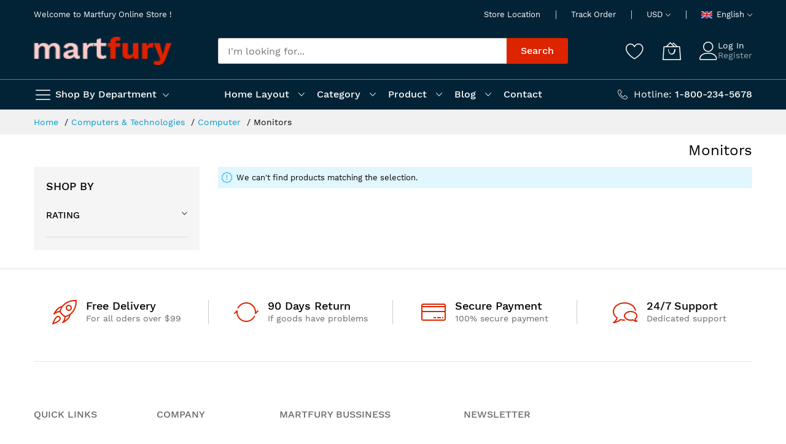

--- FILE ---
content_type: text/html; charset=UTF-8
request_url: https://martfury02.magebig.com/computers-technologies/computer/monitors.html
body_size: 12515
content:
<!doctype html><html lang="en"><head ><meta charset="utf-8"><meta name="title" content="Monitors - Computer - Computers &amp; Technologies"><meta name="robots" content="INDEX,FOLLOW"><meta name="viewport" content="width=device-width, initial-scale=1, shrink-to-fit=no"><meta name="format-detection" content="telephone=no"><title>Monitors - Computer - Computers &amp; Technologies</title><link rel="stylesheet" media="all" href="https://martfury02.magebig.com/static/version1736882570/frontend/MageBig/martfury_layout02/en_US/css/styles-m.min.css" ><link rel="stylesheet" media="all" href="https://martfury02.magebig.com/static/version1736882570/frontend/MageBig/martfury_layout02/en_US/jquery/uppy/dist/uppy-custom.min.css" ><link rel="stylesheet" media="screen and (min-width: 768px)" href="https://martfury02.magebig.com/static/version1736882570/frontend/MageBig/martfury_layout02/en_US/css/styles-l.min.css" ><link rel="stylesheet" media="print" href="https://martfury02.magebig.com/static/version1736882570/frontend/MageBig/martfury_layout02/en_US/css/print.min.css" ><link rel="icon" type="image/x-icon" href="https://martfury02.magebig.com/static/version1736882570/frontend/MageBig/martfury_layout02/en_US/Magento_Theme/favicon.ico" ><link rel="shortcut icon" type="image/x-icon" href="https://martfury02.magebig.com/static/version1736882570/frontend/MageBig/martfury_layout02/en_US/Magento_Theme/favicon.ico" ><link rel="prefetch" href="https://martfury02.magebig.com/static/version1736882570/_cache/merged/5c567fbcbfda341667b41d901143ef18.min.js" ><link rel="stylesheet" media="all" href="https://martfury02.magebig.com/static/version1736882570/frontend/MageBig/martfury_layout02/en_US/css/localfont.min.css"></head><body data-container="body" data-mage-init='{"loaderAjax": {}, "loader": { "icon": "#"}}' id="html-body" class="layout01 layout02 page-with-filter page-products categorypath-computers-technologies-computer-monitors category-monitors catalog-category-view page-layout-2columns-left"><div class="page-wrapper magebig-container"><header class="page-header"><div class="panel wrapper"><div class="panel header"><a class="action skip contentarea" href="#contentarea"> <span> Skip to Content </span> </a></div></div><div class="header-top-inner"><div class="container"><div class="row align-items-center header-top-row"><div class="d-none d-md-block col-sm-3 col-lg-5"><div class="welcome">Welcome to Martfury Online Store !</div></div><div class="col-12 col-md-9 col-lg-7"><div class="row align-items-center justify-content-end top-link-wrap"><div class="col-auto top-links"><a href="https://martfury02.magebig.com/contact/">Store Location</a></div><div class="col-auto top-links"><a href="https://martfury02.magebig.com/sales/guest/form/">Track Order</a></div><div class="col-auto top-links"><div class="currency-topbar switcher currency switcher-currency" id="switcher-currency"><div class="currency-sym language-USD"> <span class="title"><span>USD</span><i class="mbi mbi-ios-arrow-down"></i></span></div><div class="currency-list"><ul class="dropdown switcher-dropdown"><li class="currency-BSD switcher-option"> <a href="#" data-post='{"action":"https:\/\/martfury02.magebig.com\/directory\/currency\/switch\/","data":{"currency":"BSD","uenc":"aHR0cHM6Ly9tYXJ0ZnVyeTAyLm1hZ2ViaWcuY29tL2NvbXB1dGVycy10ZWNobm9sb2dpZXMvY29tcHV0ZXIvbW9uaXRvcnMuaHRtbA~~"}}'>BSD</a></li><li class="currency-EUR switcher-option"> <a href="#" data-post='{"action":"https:\/\/martfury02.magebig.com\/directory\/currency\/switch\/","data":{"currency":"EUR","uenc":"aHR0cHM6Ly9tYXJ0ZnVyeTAyLm1hZ2ViaWcuY29tL2NvbXB1dGVycy10ZWNobm9sb2dpZXMvY29tcHV0ZXIvbW9uaXRvcnMuaHRtbA~~"}}'>EUR</a></li><li class="currency-HKD switcher-option"> <a href="#" data-post='{"action":"https:\/\/martfury02.magebig.com\/directory\/currency\/switch\/","data":{"currency":"HKD","uenc":"aHR0cHM6Ly9tYXJ0ZnVyeTAyLm1hZ2ViaWcuY29tL2NvbXB1dGVycy10ZWNobm9sb2dpZXMvY29tcHV0ZXIvbW9uaXRvcnMuaHRtbA~~"}}'>HKD</a></li><li class="currency-INR switcher-option"> <a href="#" data-post='{"action":"https:\/\/martfury02.magebig.com\/directory\/currency\/switch\/","data":{"currency":"INR","uenc":"aHR0cHM6Ly9tYXJ0ZnVyeTAyLm1hZ2ViaWcuY29tL2NvbXB1dGVycy10ZWNobm9sb2dpZXMvY29tcHV0ZXIvbW9uaXRvcnMuaHRtbA~~"}}'>INR</a></li><li class="currency-AED switcher-option"> <a href="#" data-post='{"action":"https:\/\/martfury02.magebig.com\/directory\/currency\/switch\/","data":{"currency":"AED","uenc":"aHR0cHM6Ly9tYXJ0ZnVyeTAyLm1hZ2ViaWcuY29tL2NvbXB1dGVycy10ZWNobm9sb2dpZXMvY29tcHV0ZXIvbW9uaXRvcnMuaHRtbA~~"}}'>AED</a></li></ul></div></div></div><div class="col-auto top-links"><div class="language-topbar switcher language switcher-language" data-ui-id="language-switcher" id="switcher-language"><div class="lang-curr view-en2"> <span class="title"> <span class="lang-flag en2"> <img class="img-fluid" alt="en2" width="18" height="12" src="https://martfury02.magebig.com/media/webps/png/media/wysiwyg/magebig/languages/en2.webp" data-webp="1"> </span> <span class="lang-name">English</span><i class="mbi mbi-ios-arrow-down"></i> </span></div><div class="lang-list"><ul class="dropdown switcher-dropdown"><li class="view-du switcher-option"> <a href="#" data-post='{"action":"https:\/\/martfury02.magebig.com\/stores\/store\/redirect\/","data":{"___store":"du","___from_store":"en2","uenc":"aHR0cHM6Ly9tYXJ0ZnVyeTAyLm1hZ2ViaWcuY29tL2NvbXB1dGVycy10ZWNobm9sb2dpZXMvY29tcHV0ZXIvbW9uaXRvcnMuaHRtbD9fX19zdG9yZT1kdQ~~"}}'> <span class="lang-flag du"> <img loading="lazy" class="img-fluid" alt="du" width="18" height="12" src="https://martfury02.magebig.com/media/webps/png/media/wysiwyg/magebig/languages/du.webp" data-webp="1"> </span> <span class="lang-name">Dutch</span> </a></li><li class="view-ar2 switcher-option"> <a href="#" data-post='{"action":"https:\/\/martfury02.magebig.com\/stores\/store\/redirect\/","data":{"___store":"ar2","___from_store":"en2","uenc":"aHR0cHM6Ly9tYXJ0ZnVyeTAyLm1hZ2ViaWcuY29tL2NvbXB1dGVycy10ZWNobm9sb2dpZXMvY29tcHV0ZXIvbW9uaXRvcnMuaHRtbD9fX19zdG9yZT1hcjI~"}}'> <span class="lang-flag ar2"> <img loading="lazy" class="img-fluid" alt="ar2" width="18" height="12" src="https://martfury02.magebig.com/media/webps/png/media/wysiwyg/magebig/languages/ar2.webp" data-webp="1"> </span> <span class="lang-name">Arabic</span> </a></li></ul></div></div></div></div></div></div></div></div><div class="header-main-content sticky-menu"><div class="container"><div class="header-main-inner "><div class="row align-items-center header-maininner-row"><div class="col-12 col-md-3 col-lg-3 col-logo"><div class="menu-logo"><div class="logo-top d-table-cell "><div class="logo text-hide"> <a class="logo" href="https://martfury02.magebig.com/" title="Martfury&#x20;-&#x20;Best&#x20;Magento&#x20;Theme&#x20;2023" aria-label="store logo"> <img title="Martfury&#x20;-&#x20;Best&#x20;Magento&#x20;Theme&#x20;2023" alt="Martfury&#x20;-&#x20;Best&#x20;Magento&#x20;Theme&#x20;2023" width="225" height="50" src="https://martfury02.magebig.com/media/webps/png/media/logo/stores/7/martfury.webp" data-webp="1"> </a></div></div><div class="icon-top-mobile"><div class="minicart-action"> <a class="action showcart" href="https://martfury02.magebig.com/checkout/cart/" data-bind="scope: 'minicart_content'" aria-label="My Cart"> <i class="mbi mbi-bag2"></i> <span class="counter qty empty" data-bind="css: { empty: !!getCartParam('summary_count') == false }, blockLoader: isLoading"> <span class="counter-number" data-bind="html: getCartParam('summary_count') > 9 ? '&nbsp;9<sup>+</sup>' : getCartParam('summary_count')"></span> </span> </a></div><div class="user-icon-mobile user-topbar"><i class="mbi mbi-user"></i></div></div></div><div class="mb-navigation vertical-menu d-none d-md-block"><div class="title"><span class="mbi mbi-menu"></span><span class="d-none d-md-block">Shop By Department <i class="mbi mbi-ios-arrow-down"></i></span></div><div class="navigation" data-action="navigation"><ul class="smartmenu magebig-nav"><li class="level0 nav-1 level-top mega_fullwidth parent"><a href="https://martfury02.magebig.com/consumer-electric.html" class="level-top"><i class="mbi mbi-laundry"></i><span>Consumer Electric</span></a><i class="mbi mbi-ios-arrow-down"></i><div class="level0 submenu show-sub" style="width: 100%; height:auto;"><div class="show-sub-content"><div class="mbmenu-block mbmenu-block-center menu-items col12-12 itemgrid itemgrid-2col"><ul class="level0"><li class="level1 groups item nav-1-1 level-top mega_left parent"><a href="https://martfury02.magebig.com/consumer-electric/electronics.html" class="level-top"><span class="title_group">Electronics</span></a><div class="groups-wrapper"><div class="show-sub-content"><ul class="level1"><li class="level2 nav-1-1-1 level-top"><a href="https://martfury02.magebig.com/consumer-electric/electronics/home-audios-theaters.html" class="level-top"><span>Home Audios &amp; Theaters</span></a></li><li class="level2 nav-1-1-2 level-top"><a href="https://martfury02.magebig.com/consumer-electric/electronics/tv-videos.html" class="level-top"><span>TV &amp; Videos</span></a></li><li class="level2 nav-1-1-3 level-top"><a href="https://martfury02.magebig.com/consumer-electric/electronics/camera-photos-videos.html" class="level-top"><span>Camera, Photos &amp; Videos</span></a></li><li class="level2 nav-1-1-4 level-top"><a href="https://martfury02.magebig.com/consumer-electric/electronics/headphones.html" class="level-top"><span>Headphones</span></a></li><li class="level2 nav-1-1-5 level-top"><a href="https://martfury02.magebig.com/consumer-electric/electronics/videogames.html" class="level-top"><span>Videogames</span></a></li><li class="level2 nav-1-1-6 level-top"><a href="https://martfury02.magebig.com/consumer-electric/electronics/wireless-speakers.html" class="level-top"><span>Wireless Speakers</span></a></li><li class="level2 nav-1-1-7 level-top"><a href="https://martfury02.magebig.com/consumer-electric/electronics/car-electronics.html" class="level-top"><span>Car Electronics</span></a></li><li class="level2 nav-1-1-8 level-top"><a href="https://martfury02.magebig.com/consumer-electric/electronics/electronics-showcase.html" class="level-top"><span>Electronics Showcase</span></a></li></ul></div></div></li><li class="level1 groups item nav-1-2 level-top mega_left parent"><a href="https://martfury02.magebig.com/consumer-electric/accessories-parts.html" class="level-top"><span class="title_group">Accessories &amp; Parts</span></a><div class="groups-wrapper"><div class="show-sub-content"><ul class="level1"><li class="level2 nav-1-2-9 level-top"><a href="https://martfury02.magebig.com/consumer-electric/accessories-parts/digital-cables.html" class="level-top"><span>Digital Cables</span></a></li><li class="level2 nav-1-2-10 level-top"><a href="https://martfury02.magebig.com/consumer-electric/accessories-parts/audio-video-cables.html" class="level-top"><span>Audio &amp; Video Cables</span></a></li><li class="level2 nav-1-2-11 level-top"><a href="https://martfury02.magebig.com/consumer-electric/accessories-parts/batteries.html" class="level-top"><span>Batteries</span></a></li><li class="level2 nav-1-2-12 level-top"><a href="https://martfury02.magebig.com/consumer-electric/accessories-parts/charger.html" class="level-top"><span>Charger</span></a></li></ul></div></div></li></ul></div><div class="mbmenu-block mbmenu-block-bottom grid-full std"><div class="static-bottom-menu"><div class="link-text"><a href="#"><span class="large-text" style="color: #b5892a;">DJI Phantom</span><span class="small-text">Quadcopter</span></a></div><div><a class="btn action primary" href="#"><strong>Shop Now</strong></a></div><div class="img-outside"><img class="img-fluid" alt="" width="458" height="298" loading="lazy" src="https://martfury02.magebig.com/media/webps/png/media/wysiwyg/magebig/menu/img-menu-1.webp" data-webp="1"></div></div></div></div></div></li><li class="level0 nav-2 level-top"><a href="https://martfury02.magebig.com/organic.html" class="level-top"><i class="mbi mbi-grapes"></i><span>Organic <span class="cat-label cat-label-hot pin-bottom">hot</span></span></a></li><li class="level0 nav-3 level-top mega_left parent"><a href="https://martfury02.magebig.com/home-garden-kitchen.html" class="level-top"><i class="mbi mbi-lampshade"></i><span>Home, Garden &amp; Kitchen</span></a><i class="mbi mbi-ios-arrow-down"></i><div class="simple-dropdown submenu show-sub" style="width: 270px; height:auto;"><div class="show-sub-content"><div class="mbmenu-block mbmenu-block-center menu-items col12-12 itemgrid itemgrid-4col"><ul class="level0"><li class="level1 item nav-3-1 level-top"><a href="https://martfury02.magebig.com/home-garden-kitchen/furniture.html" class="level-top"><span>Furniture</span></a></li><li class="level1 item nav-3-2 level-top"><a href="https://martfury02.magebig.com/home-garden-kitchen/home-decor.html" class="level-top"><span>Home Decor</span></a></li><li class="level1 item nav-3-3 level-top"><a href="https://martfury02.magebig.com/home-garden-kitchen/cookware.html" class="level-top"><span>Cookware</span></a></li><li class="level1 item nav-3-4 level-top"><a href="https://martfury02.magebig.com/home-garden-kitchen/utensils-gadget.html" class="level-top"><span>Utensils &amp; Gadget</span></a></li><li class="level1 item nav-3-5 level-top"><a href="https://martfury02.magebig.com/home-garden-kitchen/garden-tools.html" class="level-top"><span>Garden Tools</span></a></li></ul></div></div></div></li><li class="level0 nav-4 level-top mega_left parent"><a href="https://martfury02.magebig.com/clothing-apparel.html" class="level-top"><i class="mbi mbi-shirt"></i><span>Clothing &amp; Apparel <span class="cat-label cat-label-new pin-bottom">new</span></span></a><i class="mbi mbi-ios-arrow-down"></i><div class="simple-dropdown submenu show-sub" style="width: 270px; height:auto;"><div class="show-sub-content"><div class="mbmenu-block mbmenu-block-center menu-items col12-12 itemgrid itemgrid-4col"><ul class="level0"><li class="level1 item nav-4-1 level-top"><a href="https://martfury02.magebig.com/clothing-apparel/women.html" class="level-top"><span>Women</span></a></li><li class="level1 item nav-4-2 level-top"><a href="https://martfury02.magebig.com/clothing-apparel/men.html" class="level-top"><span>Men</span></a></li><li class="level1 item nav-4-3 level-top"><a href="https://martfury02.magebig.com/clothing-apparel/girls.html" class="level-top"><span>Girls</span></a></li><li class="level1 item nav-4-4 level-top"><a href="https://martfury02.magebig.com/clothing-apparel/boys.html" class="level-top"><span>Boys</span></a></li><li class="level1 item nav-4-5 level-top"><a href="https://martfury02.magebig.com/clothing-apparel/baby.html" class="level-top"><span>Baby</span></a></li></ul></div></div></div></li><li class="level0 nav-5 level-top"><a href="https://martfury02.magebig.com/jewelry-watches.html" class="level-top"><i class="mbi mbi-diamond4"></i><span>Jewelry &amp; Watches</span></a></li><li class="level0 nav-6 level-top mega_left parent"><a href="https://martfury02.magebig.com/computers-technologies.html" class="level-top"><i class="mbi mbi-laptop-phone"></i><span>Computers &amp; Technologies</span></a><i class="mbi mbi-ios-arrow-down"></i><div class="level0 submenu show-sub" style="width: 527px; height:auto;"><div class="show-sub-content"><div class="mbmenu-block mbmenu-block-center menu-items col12-12 itemgrid itemgrid-1col"><ul class="level0"><li class="level1 groups item nav-6-1 level-top mega_left parent"><a href="https://martfury02.magebig.com/computers-technologies/computer.html" class="level-top"><span class="title_group">Computer</span></a><div class="groups-wrapper"><div class="show-sub-content"><ul class="level1"><li class="level2 nav-6-1-1 level-top"><a href="https://martfury02.magebig.com/computers-technologies/computer/computers-tablets.html" class="level-top"><span>Computers &amp; Tablets</span></a></li><li class="level2 nav-6-1-2 level-top"><a href="https://martfury02.magebig.com/computers-technologies/computer/laptop.html" class="level-top"><span>Laptop</span></a></li><li class="level2 nav-6-1-3 level-top"><a href="https://martfury02.magebig.com/computers-technologies/computer/monitors.html" class="level-top"><span>Monitors</span></a></li><li class="level2 nav-6-1-4 level-top"><a href="https://martfury02.magebig.com/computers-technologies/computer/computer-components.html" class="level-top"><span>Computer Components</span></a></li><li class="level2 nav-6-1-5 level-top"><a href="https://martfury02.magebig.com/computers-technologies/computer/gaming-laptop.html" class="level-top"><span>Gaming Laptop</span></a></li></ul></div></div></li><li class="level1 groups item nav-6-2 level-top mega_left parent"><a href="https://martfury02.magebig.com/computers-technologies/technologies.html" class="level-top"><span class="title_group">Technologies</span></a><div class="groups-wrapper"><div class="show-sub-content"><ul class="level1"><li class="level2 nav-6-2-6 level-top"><a href="https://martfury02.magebig.com/computers-technologies/technologies/security-protection.html" class="level-top"><span>Security &amp; Protection</span></a></li><li class="level2 nav-6-2-7 level-top"><a href="https://martfury02.magebig.com/computers-technologies/technologies/networking.html" class="level-top"><span>Networking</span></a></li><li class="level2 nav-6-2-8 level-top"><a href="https://martfury02.magebig.com/computers-technologies/technologies/accesories.html" class="level-top"><span>Accesories</span></a></li></ul></div></div></li></ul></div><div class="mbmenu-block mbmenu-block-bottom grid-full std"><div class="static-bottom-menu"><div class="link-text"><a href="#"><span class="large-text">Bose Headphone</span><span class="small-text" style="color: #999999;">Bluetooth Wireless</span></a></div><div><a class="btn action primary" href="#"><strong>Shop Now</strong></a></div><div class="img-inside"><img class="img-fluid" alt="" width="529" height="521" loading="lazy" src="https://martfury02.magebig.com/media/webps/jpg/media/wysiwyg/magebig/menu/img-menu-2.webp" data-webp="1"></div></div></div></div></div></li><li class="level0 nav-7 level-top mega_left parent"><a href="https://martfury02.magebig.com/babies-moms.html" class="level-top"><i class="mbi mbi-baby-bottle"></i><span>Babies &amp; Moms <span class="cat-label cat-label-sale pin-bottom">sale</span></span></a><i class="mbi mbi-ios-arrow-down"></i><div class="simple-dropdown submenu show-sub" style="width: 270px; height:auto;"><div class="show-sub-content"><div class="mbmenu-block mbmenu-block-center menu-items col12-12 itemgrid itemgrid-4col"><ul class="level0"><li class="level1 item nav-7-1 level-top"><a href="https://martfury02.magebig.com/babies-moms/eat-drink-for-baby.html" class="level-top"><span>Eat &amp; Drink for Baby</span></a></li><li class="level1 item nav-7-2 level-top"><a href="https://martfury02.magebig.com/babies-moms/apparels-for-baby.html" class="level-top"><span>Apparels for Baby</span></a></li><li class="level1 item nav-7-3 level-top"><a href="https://martfury02.magebig.com/babies-moms/baby-out.html" class="level-top"><span>Baby Out</span></a></li><li class="level1 item nav-7-4 level-top"><a href="https://martfury02.magebig.com/babies-moms/pregnancy-maternity.html" class="level-top"><span>Pregnancy &amp; Maternity</span></a></li></ul></div></div></div></li><li class="level0 nav-8 level-top"><a href="https://martfury02.magebig.com/sport-outdoor.html" class="level-top"><i class="mbi mbi-golf2"></i><span>Sport &amp; Outdoor</span></a></li><li class="level0 nav-9 level-top mega_left parent"><a href="https://martfury02.magebig.com/phones-accessories.html" class="level-top"><i class="mbi mbi-phone"></i><span>Phones &amp; Accessories</span></a><i class="mbi mbi-ios-arrow-down"></i><div class="level0 submenu show-sub" style="width: 527px; height:auto;"><div class="show-sub-content"><div class="mbmenu-block mbmenu-block-center menu-items col12-6 itemgrid itemgrid-1col"><ul class="level0"><li class="level1 groups item nav-9-1 level-top mega_left parent"><a href="https://martfury02.magebig.com/phones-accessories/smart-phones.html" class="level-top"><span class="title_group">Smart Phones</span></a><div class="groups-wrapper"><div class="show-sub-content"><ul class="level1"><li class="level2 nav-9-1-1 level-top"><a href="https://martfury02.magebig.com/phones-accessories/smart-phones/ios-phones.html" class="level-top"><span>iOS Phones</span></a></li><li class="level2 nav-9-1-2 level-top"><a href="https://martfury02.magebig.com/phones-accessories/smart-phones/android-phones.html" class="level-top"><span>Android Phones</span></a></li><li class="level2 nav-9-1-3 level-top"><a href="https://martfury02.magebig.com/phones-accessories/smart-phones/window-phones.html" class="level-top"><span>Window Phones</span></a></li><li class="level2 nav-9-1-4 level-top"><a href="https://martfury02.magebig.com/phones-accessories/smart-phones/other-smartphones.html" class="level-top"><span>Other Smartphones</span></a></li></ul></div></div></li><li class="level1 groups item nav-9-2 level-top mega_left parent"><a href="https://martfury02.magebig.com/phones-accessories/accessories.html" class="level-top"><span class="title_group">Accessories</span></a><div class="groups-wrapper"><div class="show-sub-content"><ul class="level1"><li class="level2 nav-9-2-5 level-top"><a href="https://martfury02.magebig.com/phones-accessories/accessories/headphones.html" class="level-top"><span>Headphones</span></a></li><li class="level2 nav-9-2-6 level-top"><a href="https://martfury02.magebig.com/phones-accessories/accessories/cases.html" class="level-top"><span>Cases</span></a></li><li class="level2 nav-9-2-7 level-top"><a href="https://martfury02.magebig.com/phones-accessories/accessories/lighting-cables.html" class="level-top"><span>Lighting Cables</span></a></li><li class="level2 nav-9-2-8 level-top"><a href="https://martfury02.magebig.com/phones-accessories/accessories/memory-cards.html" class="level-top"><span>Memory Cards</span></a></li><li class="level2 nav-9-2-9 level-top"><a href="https://martfury02.magebig.com/phones-accessories/accessories/others.html" class="level-top"><span>Others</span></a></li><li class="level2 nav-9-2-10 level-top"><a href="https://martfury02.magebig.com/phones-accessories/accessories/ear-phones.html" class="level-top"><span>Ear-Phones</span></a></li><li class="level2 nav-9-2-11 level-top"><a href="https://martfury02.magebig.com/phones-accessories/accessories/phone-components.html" class="level-top"><span>Phone Components</span></a></li></ul></div></div></li></ul></div><div class="menu-static-blocks mbmenu-block mbmenu-block-right col12-6"><div class="static-bottom-menu mt-0"><div class="link-text"><a href="#"><span class="large-text">Galaxy Note 4</span><span class="small-text" style="color: #888888;">Samsung</span></a></div><div><a class="btn action primary" href="#"><strong>Shop Now</strong></a></div><div class="img-inside"><img class="img-fluid" alt="" width="322" height="317" loading="lazy" src="https://martfury02.magebig.com/media/webps/jpg/media/wysiwyg/magebig/menu/img-menu-3.webp" data-webp="1"></div></div></div></div></div></li><li class="level0 nav-10 level-top mega_left parent"><a href="https://martfury02.magebig.com/health-beauty.html" class="level-top"><i class="mbi mbi-heart-pulse"></i><span>Health &amp; Beauty <span class="cat-label cat-label-trending pin-bottom">trending</span></span></a><i class="mbi mbi-ios-arrow-down"></i><div class="simple-dropdown submenu show-sub" style="width: 270px; height:auto;"><div class="show-sub-content"><div class="mbmenu-block mbmenu-block-center menu-items col12-12 itemgrid itemgrid-4col"><ul class="level0"><li class="level1 item nav-10-1 level-top"><a href="https://martfury02.magebig.com/health-beauty/makeup.html" class="level-top"><span>Makeup</span></a></li><li class="level1 item nav-10-2 level-top"><a href="https://martfury02.magebig.com/health-beauty/skin-care.html" class="level-top"><span>Skin Care</span></a></li><li class="level1 item nav-10-3 level-top"><a href="https://martfury02.magebig.com/health-beauty/hair-care.html" class="level-top"><span>Hair Care</span></a></li><li class="level1 item nav-10-4 level-top"><a href="https://martfury02.magebig.com/health-beauty/tools-equipments.html" class="level-top"><span>Tools &amp; Equipments</span></a></li><li class="level1 item nav-10-5 level-top"><a href="https://martfury02.magebig.com/health-beauty/perfumer-cologine.html" class="level-top"><span>Perfumer &amp; Cologine</span></a></li></ul></div></div></div></li><li class="level0 nav-11 level-top"><a href="https://martfury02.magebig.com/books-office.html" class="level-top"><i class="mbi mbi-bookmark"></i><span>Books &amp; Office</span></a></li></ul></div></div></div><div class="col-md-5 col-lg-5 col-xl-6 col-search"><div class="top-search-wrap mfp-with-anim"><div class="block block-search"><div class="block block-title"><strong>Search</strong></div><div class="block block-content"><form class="form minisearch" id="search_mini_form" action="https://martfury02.magebig.com/catalogsearch/result/" method="get"><div class="field search"> <label class="label" for="search" data-role="minisearch-label"> <span>Search</span> </label><div class="control"> <input id="search" type="text" name="q" value="" placeholder="I'm looking for..." class="input-text" maxlength="128" role="combobox" aria-haspopup="false" aria-expanded="false" aria-autocomplete="both" autocomplete="off"><div id="search_autocomplete" class="search-autocomplete"></div><div data-bind="scope: 'ajaxsearch_form'"> <!-- ko template: getTemplate() --><!-- /ko --></div></div></div><div class="actions"> <button type="submit" title="Search" class="action search"> <span>Search</span> </button></div></form></div></div></div></div><div class="col-12 col-md-4 col-lg-4 col-xl-3 col-btn-actions-desktop d-none d-md-block"><div class="header-content-action row no-gutters"><div class="col col-wishlist d-none d-md-block"><div class="wishlist-topbar" data-bind="scope: 'wishlist'"> <a class="wishlist-icon link wishlist" aria-label="Wishlist" href="https://martfury02.magebig.com/wishlist/"> <i class="mbi mbi-heart"></i> <span data-bind="html: wishlist().counter ? (wishlist().counter.replace(/[^0-9]/g,'') > 9 ? '&nbsp;9<sup>+</sup>' : wishlist().counter.replace(/[^0-9]/g,'')) : 0, css: { empty: !!wishlist().counter == false }" class="counter-number qty empty"></span> </a></div></div><div class="col col-minicart"><div class="minicart-action"> <a class="action showcart" href="https://martfury02.magebig.com/checkout/cart/" data-bind="scope: 'minicart_content'" aria-label="My Cart"> <i class="mbi mbi-bag2"></i> <span class="counter qty empty" data-bind="css: { empty: !!getCartParam('summary_count') == false }, blockLoader: isLoading"> <span class="counter-number" data-bind="html: getCartParam('summary_count') > 9 ? '&nbsp;9<sup>+</sup>' : getCartParam('summary_count')"></span> </span> </a></div><div data-block="minicart" class="minicart-wrapper minicart-slide mfp-hide"><div class="block block-minicart empty" style="display: block;"><div id="minicart-content-wrapper" data-bind="scope: 'minicart_content'"> <!-- ko template: getTemplate() --><!-- /ko --></div></div></div></div><div class="user-topbar col"> <i class="mbi mbi-user"></i><ul class="header links"><li class="authorization-link"> <a href="https://martfury02.magebig.com/customer/account/login/referer/aHR0cHM6Ly9tYXJ0ZnVyeTAyLm1hZ2ViaWcuY29tL2NvbXB1dGVycy10ZWNobm9sb2dpZXMvY29tcHV0ZXIvbW9uaXRvcnMuaHRtbA~~/"> Log In </a></li><li><a href="https://martfury02.magebig.com/customer/account/create/" id="idRFV6WBCE" >Register</a></li></ul></div></div></div></div></div></div></div><div class="header-menu-content d-none d-md-block"><div class="container"><div class="menu-container"><div class="row align-items-center"><div class="col-3 d-none d-md-block"></div><div class="col-9 col-md-9 col-lg-6 d-none d-md-block"><div class="horizontal-menu-wrap"><div class="horizontal-menu"><ul class="smartmenu magebig-nav"><li class="level0 level-top mega_left parent"><a class="level-top" href="/"><span>Home Layout</span></a> <i class="mbi mbi-ios-arrow-down">&nbsp;</i><div class="simple-dropdown submenu show-sub" style="width: 270px; height: auto;"><div class="mbmenu-block mbmenu-block-center menu-items col12-12 itemgrid itemgrid-4col"><ul class="level0"><li class="level1 item level-top mega_"><a class="level-top" href="//martfury.magebig.com/stores/store/switch/?___from_store=ar&amp;___store=en"><span>Martfury v01 - Marketplace</span></a></li><li class="level1 item level-top mega_"><a class="level-top" href="//martfury02.magebig.com/stores/store/switch/?___from_store=ar2&amp;___store=en2"><span>Martfury v02 - Electronic</span></a></li><li class="level1 item level-top mega_"><a class="level-top" href="//martfury03.magebig.com/stores/store/switch/?___from_store=ar3&amp;___store=en3"><span>Martfury v03 - Organic</span></a></li><li class="level1 item level-top mega_"><a class="level-top" href="//martfury04.magebig.com/stores/store/switch/?___from_store=ar4&amp;___store=en4"><span>Martfury v04 - Furniture</span></a></li><li class="level1 item level-top mega_"><a class="level-top" href="//martfury05.magebig.com/stores/store/switch/?___from_store=ar5&amp;___store=en5"><span>Martfury v05 - Market</span></a></li><li class="level1 item level-top mega_"><a class="level-top" href="//martfury05.magebig.com/stores/store/switch/?___from_store=ar5&amp;___store=es"><span>Martfury v05 - FullWidth</span></a></li></ul></div></div></li><li class="level0 level-top mega_ parent"><a class="level-top" href="#"><span>Category</span></a><i class="mbi mbi-ios-arrow-down">&nbsp;</i><div class="simple-dropdown submenu show-sub" style="width: 270px; height: auto;"><div class="mbmenu-block mbmenu-block-center menu-items col12-12 itemgrid itemgrid-4col"><ul class="level0"><li class="level1 item level-top mega_"><a class="level-top" href="/consumer-electric.html?product_list_mode=grid"><span>Category View - Grid</span></a></li><li class="level1 item level-top mega_"><a class="level-top" href="/consumer-electric.html?product_list_mode=list"><span>Category View - List</span></a></li></ul></div></div></li><li class="level0 level-top mega_ parent"><a class="level-top" href="#"><span>Product</span></a><i class="mbi mbi-ios-arrow-down">&nbsp;</i><div class="simple-dropdown submenu show-sub" style="width: 270px; height: auto;"><div class="mbmenu-block mbmenu-block-center menu-items col12-12 itemgrid itemgrid-4col"><ul class="level0"><li class="level1 item level-top mega_"><a class="level-top" href="/dbpower-t20-1500-lumens-lcd-projector.html"><span>Simple Product</span></a></li><li class="level1 item level-top mega_"><a class="level-top" href="/sleeve-linen-blend-caro-pane-shirt.html"><span>Configurable Product</span></a></li><li class="level1 item level-top mega_"><a class="level-top" href="/men-sports-running-swim-group.html"><span>Group Product</span></a></li><li class="level1 item level-top mega_"><a class="level-top" href="/samsung-4k-ultra-hd-smart-led-tv.html"><span>Bundle Product</span></a></li><li class="level1 item level-top mega_"><a class="level-top" href="/mvmth-classical-leather-watch-in-black.html"> <span>Tier Product</span> </a></li><li class="level1 item level-top mega_"><a class="level-top" href="/grand-slam-indoor-of-show-jumping-novel.html"><span>Dowloadable Product</span></a></li></ul></div></div></li><li class="level0 level-top mega_ parent"><a class="level-top" href="/blog"><span>Blog</span></a><i class="mbi mbi-ios-arrow-down">&nbsp;</i><div class="simple-dropdown submenu show-sub" style="width: 270px; height: auto;"><div class="mbmenu-block mbmenu-block-center menu-items col12-12 itemgrid itemgrid-4col"><ul class="level0"><li class="level1 item level-top mega_"><a class="level-top" href="/blog/category/bussiness/"><span>Bussiness</span></a></li><li class="level1 item level-top mega_"><a class="level-top" href="/blog/category/technology/"><span>Technology</span></a></li><li class="level1 item level-top mega_"><a class="level-top" href="/blog/category/fashion/"><span>Fashion</span></a></li></ul></div></div></li><li class="level0 level-top mega_"><a class="level-top" href="/contact"><span>Contact</span></a></li></ul></div></div></div><div class="col-12 col-md-3 d-none d-lg-block"><div class="hotline-top"><i class="mbi mbi-telephone">&nbsp;</i><span> Hotline: <strong>1-800-234-5678</strong><span></span></span></div></div></div></div></div></div><div class="d-block d-md-none col-btn-actions"><div class="header-content-action row no-gutters"><div class="btn-nav-mobile col"> <button type="button" class="btn-nav mb-toggle-switch mb-toggle-switch__htx" aria-label="menu"><span></span></button><div class="menu-btn-text">Menu</div></div><div class="btn-search-mobile col"> <i class="mbi mbi-magnifier"></i><div class="menu-btn-text">Search</div></div><div class="col col-home"> <a href="https://martfury02.magebig.com/" aria-label="Home" class="go-home"><i class="mbi mbi-home3"></i></a><div class="menu-btn-text">Home</div></div><div class="col col-cart"><div class="minicart-action"> <a class="action showcart" href="https://martfury02.magebig.com/checkout/cart/" data-bind="scope: 'minicart_content'" aria-label="My Cart"> <i class="mbi mbi-bag2"></i> <span class="counter qty empty" data-bind="css: { empty: !!getCartParam('summary_count') == false }, blockLoader: isLoading"> <span class="counter-number" data-bind="html: getCartParam('summary_count') > 9 ? '&nbsp;9<sup>+</sup>' : getCartParam('summary_count')"></span> </span> </a></div><div class="menu-btn-text">My Cart</div></div><div class="user-topbar col"> <i class="mbi mbi-user"></i><div class="menu-btn-text">Me</div></div></div></div></header><div class="wrapper-breadcrums"><div class="breadcrumbs container"><ul class="items"><li class="item home"> <a href="https://martfury02.magebig.com/" title="Go to Home Page"> Home </a></li><li class="item category8"> <a href="https://martfury02.magebig.com/computers-technologies.html" title=""> Computers &amp; Technologies </a></li><li class="item category29"> <a href="https://martfury02.magebig.com/computers-technologies/computer.html" title=""> Computer </a></li><li class="item category32"> <span class="last">Monitors</span></li></ul></div></div><main id="maincontent" class="page-main"><div id="contentarea" tabindex="-1"></div><div class="container main-container"><div class="page-title-wrapper"><h1 class="page-title" id="page-title-heading" > <span class="base" data-ui-id="page-title-wrapper" >Monitors</span></h1></div><div class="columns row"><div class="column main main-wrap col-12 col-lg-8 col-xl-9 order-2 order-md-3"><input name="form_key" type="hidden" value="7fbjWqO2M0jaPuTL" ><div id="authenticationPopup" style="display: none;"></div><div id="product-container-wrap" data-role="ajax-filter"><div class="filter-mobile-wrap d-block d-lg-none"><div class="filter-mobile-btn"> <span class="text">Shop By</span> <i class="mbi mbi-io-add"></i></div></div><div class="message info empty"><div>We can't find products matching the selection.</div></div></div><div id="social-login-popup" class="white-popup mfp-with-anim mfp-hide" data-mage-init='{"socialPopupForm": {"headerLink":".header.links","popupEffect":"mfp-move-from-top","formLoginUrl":"https:\/\/martfury02.magebig.com\/customer\/ajax\/login\/","forgotFormUrl":"https:\/\/martfury02.magebig.com\/sociallogin\/popup\/forgot\/","createFormUrl":"https:\/\/martfury02.magebig.com\/sociallogin\/popup\/create\/","fakeEmailUrl":"https:\/\/martfury02.magebig.com\/sociallogin\/social\/email\/","popupCreate":0,"popupForgot":0}}'><div class="social-login block-container fake-email" style="display:none"><div class="social-login-title"><h2 class="forgot-pass-title">Real email address is required to social networks</h2></div><div class="block col-mp mp-12"><div class="block-content"><form class="form-fake-email" id="social-form-fake-email" data-mage-init='{"validation":{}}'><fieldset class="fieldset" data-hasrequired="* Required Fields"><div class="field note">Please enter your email address below to create account.</div><div class="field email required"> <label for="real_email_address" class="label"><span>Email</span></label><div class="control"> <input type="email" name="realEmail" id="real_email_address" class="input-text" data-validate="{required:true, 'validate-email':true}"></div></div></fieldset><div class="actions-toolbar"><div class="primary"> <button type="button" id="bnt-social-login-fake-email" class="action send primary"> <span>Submit</span> </button></div></div></form></div></div></div><div class="social-login block-container authentication"><div class="social-login-title"><h2 class="login-title">Log In</h2></div><div class="block social-login-customer-authentication login-container" id="social-login-authentication"><div class="block-content"><form class="form-customer-login form-login" id="social-form-login" data-mage-init='{"validation":{}}' method="post"> <input name="form_key" type="hidden" value="7fbjWqO2M0jaPuTL" ><fieldset class="fieldset login" data-hasrequired="* Required Fields"><div class="field email required"> <label class="label d-none" for="email-login"><span>Email</span></label><div class="control"> <input name="username" id="email-login" type="email" class="input-text" value="" autocomplete="off" title="Email" data-validate="{required:true, 'validate-email':true}" placeholder="Email"></div></div><div class="field password required"> <label class="label d-none" for="pass-popup"><span>Password</span></label><div class="control"> <input name="password" id="pass-popup" type="password" class="input-text" autocomplete="off" title="Password" data-validate="{required:true}" placeholder="Password"> <a class="action remind" href="https://martfury02.magebig.com/customer/account/forgotpassword/" title="Forgot Your Password?"><span>Forgot?</span></a></div></div><div class="actions-toolbar"><div class="primary"> <button type="submit" class="action login primary" id="btn-social-login-authentication"> <span>Login</span> </button></div></div><div class="actions-toolbar"><div class="primary"> <a class="action create" href="https://martfury02.magebig.com/customer/account/create/"><span>Create New Account?</span></a></div></div></fieldset></form></div></div><div class="block social-login-authentication-channel"><div class="block-title"> <span>Or</span></div><div class="block-content"><div class="actions-toolbar social-btn facebook-login"> <a class="btn btn-block btn-social btn-facebook" href="#" data-mage-init='{"socialProvider": {"url": "https://martfury02.magebig.com/sociallogin/social/login/type/facebook/", "label": "Login By Facebook"}}'> <svg version="1.1" xmlns="http://www.w3.org/2000/svg" width="16" height="28" viewBox="0 0 16 28"><title>facebook</title> <path d="M14.984 0.187v4.125h-2.453c-1.922 0-2.281 0.922-2.281 2.25v2.953h4.578l-0.609 4.625h-3.969v11.859h-4.781v-11.859h-3.984v-4.625h3.984v-3.406c0-3.953 2.422-6.109 5.953-6.109 1.687 0 3.141 0.125 3.563 0.187z"></path> </svg> Sign in with Facebook </a></div><div class="actions-toolbar social-btn google-login"> <a class="btn btn-block btn-social btn-google" href="#" data-mage-init='{"socialProvider": {"url": "https://martfury02.magebig.com/sociallogin/social/login/type/google/", "label": "Login By Google"}}'> <svg xmlns="http://www.w3.org/2000/svg" version="1.1" width="24" height="28" viewBox="0 0 24 28"><title>google</title> <path d="M12 12.281h11.328c0.109 0.609 0.187 1.203 0.187 2 0 6.844-4.594 11.719-11.516 11.719-6.641 0-12-5.359-12-12s5.359-12 12-12c3.234 0 5.953 1.188 8.047 3.141l-3.266 3.141c-0.891-0.859-2.453-1.859-4.781-1.859-4.094 0-7.438 3.391-7.438 7.578s3.344 7.578 7.438 7.578c4.75 0 6.531-3.406 6.813-5.172h-6.813v-4.125z"/> </svg> Sign in with Google </a></div></div></div></div></div></div><div class="sidebar-wrap col-12 col-lg-4 col-xl-3 order-1 order-md-2"><div class="sidebar sidebar-main"><div class="block block-nav d-none"><div class="block-title"> <strong><span>Categories</span></strong></div><div class="block-content"><ul id="categories-nav" class="nav-collapse nav-categories"><li></li></ul></div></div><div class="block filter" id="layered-filter-block"><div class="block-title filter-title" data-count="0"> <strong data-role="title">Shop By</strong></div><div class="block-content filter-content"> <strong role="heading" aria-level="2" class="block-subtitle filter-subtitle">Shopping Options</strong><div class="filter-options" id="narrow-by-list" data-role="content" data-mage-init=' { "accordion": { "openedState": "opened", "collapsible": true, "active": [0], "multipleCollapsible": true, "animate": {"duration": 300} } }'><div data-role="collapsible" class="filter-options-item rating"><div data-role="title" class="filter-options-title">Rating</div><div data-role="content" class="filter-options-content"><div class="filter-options-wrap"><ul class="items rating-container"></ul></div></div></div></div></div></div></div></div></div></div><div class="page-bottom"><div class="page-bottom-content container"><div class="admin__data-grid-outer-wrap" data-bind="scope: 'widget_recently_viewed.widget_recently_viewed'"> <!-- ko template: getTemplate() --><!-- /ko --></div></div></div></main><footer class="page-footer"><div class="footer content"><div class="widgetplus widgetplus-block slider-0" id="widgetplus-block-3409079100"><div id="footer-widgets" class="footer-widgets"><div class="container"><div class="selling-feature"><div class="row align-items-center"><div class="col-6 col-lg-3"><div class="media list-features"><div class="media-left align-self-center mr-1 mr-sm-4"><i class="mbi mbi-rocket">&nbsp;</i></div><div class="media-body"><div class="media-heading h4">Free Delivery</div><div class="text desc std">For all oders over $99</div></div></div></div><div class="col-6 col-lg-3"><div class="media list-features"><div class="media-left align-self-center mr-1 mr-sm-4"><i class="mbi mbi-sync2">&nbsp;</i></div><div class="media-body"><div class="media-heading h4">90 Days Return</div><div class="text desc std">If goods have problems</div></div></div></div><div class="col-6 col-lg-3"><div class="media list-features"><div class="media-left align-self-center mr-1 mr-sm-4"><i class="mbi mbi-credit-card2">&nbsp;</i></div><div class="media-body"><div class="media-heading h4">Secure Payment</div><div class="text desc std">100% secure payment</div></div></div></div><div class="col-6 col-lg-3"><div class="media list-features"><div class="media-left align-self-center mr-1 mr-sm-4"><i class="mbi mbi-bubbles">&nbsp;</i></div><div class="media-body"><div class="media-heading h4">24/7 Support</div><div class="text desc std">Dedicated support</div></div></div></div></div></div><div class="footer-main"><div class="row"><div class="col-12 col-md-6 col-lg-2"><div class="footer-links-wrap toggle-mobile open"><div class="h4 title">QUICK LINKS</div><div class="footer-container content-toggle"><ul class="footer-links"><li><a href="#">Support Center</a></li><li><a href="#">Policy</a></li><li><a href="#">Term &amp; Conditions</a></li><li><a href="#">Shipping</a></li><li><a href="#">Return</a></li><li><a href="#">Register A Seller</a></li><li><a href="#">FAQs</a></li></ul></div></div></div><div class="col-12 col-md-6 col-lg-2"><div class="footer-links-wrap toggle-mobile"><div class="h4 title">COMPANY</div><div class="footer-container content-toggle"><ul class="footer-links"><li><a href="#">About Us</a></li><li><a href="#">Team Member</a></li><li><a href="#">Carrer</a></li><li><a href="#">Contact Us</a></li><li><a href="#">Affilate</a></li></ul></div></div></div><div class="col-12 col-md-6 col-lg-3"><div class="footer-links-wrap toggle-mobile"><div class="h4 title">MARTFURY BUSSINESS</div><div class="footer-container content-toggle"><ul class="footer-links"><li><a href="#">Sell on MartFury</a></li><li><a href="#">Advertises on Martfury</a></li><li><a href="#">Affiliate Program</a></li><li><a href="#">Partnership</a></li></ul></div></div></div><div class="col-12 col-md-6 col-lg-5"><div class="footer-links-wrap toggle-mobile"><div class="h4 title">NEWSLETTER</div><div class="footer-container content-toggle"><p>Register now to get updates on promotions &amp; coupons</p><div class="main-newsletter"><div class="main-newsletter-inner"><div class="subscribe"><form novalidate action="https://martfury02.magebig.com/newsletter/subscriber/new/" method="post" data-mage-init='{"validation": {"errorClass": "mage-error"}}' id="newsletter-validate-detail-footer"> <input name="form_key" type="hidden" value="7fbjWqO2M0jaPuTL" ><div class="block-content"><div class="input-box"> <label class="d-none" for="newsletter"> Sign Up for Our Newsletter: </label> <input name="email" type="email" id="newsletter" placeholder="Enter your email here..." data-mage-init='{"mage/trim-input":{}}' data-validate="{required:true, 'validate-email':true}"> <button class="hover-effect07" title="Subscribe" type="submit"> <span>Subscribe</span> </button></div></div></form></div></div></div><br><p>Follow us</p><ul class="social-links"><li><a class="mb-tooltip twitter" title="twitter" href="#"><i class="mbi mbi-twitter"><span class="text-hide">twitter</span></i></a></li><li><a class="mb-tooltip facebook" title="facebook" href="#"><i class="mbi mbi-facebook"><span class="text-hide">facebook</span></i></a></li><li><a class="mb-tooltip instagram" title="instagram" href="#"><i class="mbi mbi-instagram"><span class="text-hide">instagram</span></i></a></li><li><a class="mb-tooltip youtube" title="youtube" href="#"><i class="mbi mbi-youtube"><span class="text-hide">youtube</span></i></a></li></ul></div></div></div></div></div><div class="footer-copyright-vertical"><div class="row align-items-center"><div class="footer-copyright col-md-5 col-sm-12"><div class="text-copyright">© 2024 Martfury. All Rights Reserved</div></div><div class="footer-payment col-md-7 col-sm-12"><ul class="mr-payment"><li class="title">We Using Safe Payment For&nbsp;</li><li><img class="img-fluid" alt="" width="341" height="27" loading="lazy" src="https://martfury02.magebig.com/media/webps/png/media/wysiwyg/magebig/pm/pm.webp" data-webp="1"></li></ul></div></div></div></div></div></div></div></footer><div id="go-top" style="display: none;"><a title="Top" href="#"><i class="mbi mbi-chevron-up"></i></a></div></div><div class="magebig-mobile-menu overlay-contentpush"><div class="nav-bar-wrap"><nav class="nav-bar"><div class="nav-logo text-hide"> <a href="https://martfury02.magebig.com/" title="Martfury - Best Magento Theme 2023"> <strong>Martfury - Best Magento Theme 2023</strong> <img class="img-fluid" alt="Martfury - Best Magento Theme 2023" width="225" height="50" src="https://martfury02.magebig.com/media/webps/png/media/logo/stores/7/martfury.webp" data-webp="1"> </a></div><ul id="mb-collapsible" class="nav-collapse nav-mobile-accordion"><li></li></ul><ul id="mb-collapsible-mobile" class="nav-collapse nav-mobile-accordion"><li class="level0 level-top mega_left parent"><a class="level-top" href="#"><i class="mbi mbi-color-sampler">&nbsp;</i><span>Home Layout</span></a><ul class="level0"><li class="level1 item level-top"><a class="level-top" href="//martfury.magebig.com/stores/store/switch/?___from_store=ar&amp;___store=en"><span>Marfury v01 - Marketplace</span></a></li><li class="level1 item level-top"><a class="level-top" href="//martfury02.magebig.com/stores/store/switch/?___from_store=ar2&amp;___store=en2"><span>Marfury v02 - Electronic</span></a></li><li class="level1 item level-top"><a class="level-top" href="//martfury03.magebig.com/stores/store/switch/?___from_store=ar3&amp;___store=en3"><span>Marfury v03 - Organic</span></a></li><li class="level1 item level-top"><a class="level-top" href="//martfury04.magebig.com/stores/store/switch/?___from_store=ar4&amp;___store=en4"><span>Marfury v04 - Furniture</span></a></li><li class="level1 item level-top"><a class="level-top" href="//martfury05.magebig.com/stores/store/switch/?___from_store=ar5&amp;___store=en5"><span>Marfury v05 - Market</span></a></li><li class="level1 item level-top"><a class="level-top" href="//martfury05.magebig.com/stores/store/switch/?___from_store=ar5&amp;___store=es"><span>Marfury v05 - FullWidth</span></a></li></ul></li><li class="level0 level-top"><a class="level-top" href="#"><i class="mbi mbi-menu-square">&nbsp;</i><span>Category</span></a><ul class="level0"><li class="level1 item level-top"><a class="level-top" href="/consumer-electric.html?product_list_mode=grid"><span>Category View - Grid</span></a></li><li class="level1 item level-top"><a class="level-top" href="/consumer-electric.html?product_list_mode=list"><span>Category View - List</span></a></li></ul></li><li class="level0 level-top"><a class="level-top" href="#"><i class="mbi mbi-layers">&nbsp;</i><span>Product</span></a><ul class="level0"><li class="level1 item level-top"><a class="level-top" href="/dbpower-t20-1500-lumens-lcd-projector.html"><span>Simple Product</span></a></li><li class="level1 item level-top"><a class="level-top" href="/sleeve-linen-blend-caro-pane-shirt.html"><span>Configurable Product</span></a></li><li class="level1 item level-top"><a class="level-top" href="/men-sports-running-swim-group.html"><span>Group Product</span></a></li><li class="level1 item level-top"><a class="level-top" href="/samsung-4k-ultra-hd-smart-led-tv.html"><span>Bundle Product</span></a></li><li class="level1 item level-top"><a class="level-top" href="/mvmth-classical-leather-watch-in-black.html"> <span>Tier Product</span> </a></li><li class="level1 item level-top"><a class="level-top" href="/grand-slam-indoor-of-show-jumping-novel.html"><span>Dowloadable Product</span></a></li></ul></li><li class="level0 level-top"><a class="level-top" href="/blog"><i class="mbi mbi-news">&nbsp;</i><span>Blog</span></a><ul class="level0"><li class="level1 item level-top"><a class="level-top" href="/blog/category/bussiness/"><span>Bussiness</span></a></li><li class="level1 item level-top"><a class="level-top" href="/blog/category/technology/"><span>Technology</span></a></li><li class="level1 item level-top"><a class="level-top" href="/blog/category/fashion/"><span>Fashion</span></a></li></ul></li><li class="level0 level-top"><a class="level-top" href="/contact"><i class="mbi mbi-bubble-question">&nbsp;</i><span>Contact</span></a></li></ul></nav><div class="close-nav"><span aria-hidden="true" class="mbi mbi-arrow-left"></span></div></div></div><div class="page messages"><div data-placeholder="messages"></div><div data-bind="scope: 'messages'" class="messages-wrap"> <!-- ko if: cookieMessages && cookieMessages.length > 0 --><div role="alert" data-bind="foreach: { data: cookieMessages, as: 'message', afterRender: showHideMess }" class="messages cookie-mess"><div data-bind="attr: { class: 'message-' + message.type + ' ' + message.type + ' message', 'data-ui-id': 'message-' + message.type }"><div data-bind="html: $parent.prepareMessageForHtml(message.text)"></div> <span class="close-message"><i class="mbi mbi-cross"></i></span></div></div> <!-- /ko --><!-- ko if: messages().messages && messages().messages.length > 0 --><div role="alert" data-bind="foreach: { data: messages().messages, as: 'message', afterRender: showHideMess }" class="messages default-mess"><div data-bind="attr: { class: 'message-' + message.type + ' ' + message.type + ' message', 'data-ui-id': 'message-' + message.type }"><div data-bind="html: $parent.prepareMessageForHtml(message.text)"></div> <span class="close-message"><i class="mbi mbi-cross"></i></span></div></div> <!-- /ko --></div></div> <script>var LOCALE='en\u002DUS';var BASE_URL='https\u003A\u002F\u002Fmartfury02.magebig.com\u002F';var require={'baseUrl':'https\u003A\u002F\u002Fmartfury02.magebig.com\u002Fstatic\u002Fversion1736882570\u002Ffrontend\u002FMageBig\u002Fmartfury_layout02\u002Fen_US'};</script> <script  defer src="https://martfury02.magebig.com/static/version1736882570/_cache/merged/5c567fbcbfda341667b41d901143ef18.min.js"></script> <script type="text/x-magento-init">{"*":{"Magento_PageCache/js/form-key-provider":{"isPaginationCacheEnabled":0}}}</script> <script>window.initLazyLoadFunction=function(isWait,callback){let eventName,variables=arguments;eventName=!isWait?['load']:['keydown','mouseover','scroll','touchstart','wheel'];(function(events){const initFunction=function(){events.forEach(function(eventType){window.removeEventListener(eventType,initFunction);});if(variables[2]!==undefined){callback(variables[2]);}else{callback();}}
events.forEach(function(eventType){window.addEventListener(eventType,initFunction,{once:true,passive:true})})})(eventName);}</script> <script type="text/x-magento-init">{"*":{"magebig/ajaxcompare":{"enabled":true,"ajaxCompareUrl":"https:\/\/martfury02.magebig.com\/ajaxcompare\/compare\/add\/"}}}</script> <script type="text/x-magento-init">{"*":{"magebig/ajaxwishlist":{"ajaxWishlistUrl":"https:\/\/martfury02.magebig.com\/ajaxwishlist\/wishlist\/add\/","isLogedIn":false}}}</script> <script type="text/x-magento-init">{"*":{"Magento_Theme/js/magebig":{"sticky_header":1,"sticky_type":0,"sticky_offset":500,"sticky_add_cart":1}}}</script> <script type="text/x-magento-init">{"*":{"mage/cookies":{"expires":null,"path":"\u002F","domain":".martfury02.magebig.com","secure":true,"lifetime":"86400"}}}</script> <script>window.cookiesConfig=window.cookiesConfig||{};window.cookiesConfig.secure=true;</script> <script type="text/x-magento-init">{"*":{"Magento_Ui/js/core/app":{"components":{"ajaxsearch_form":{"component":"MageBig_AjaxSearch/js/autocomplete","config":{"url":"https://martfury02.magebig.com/magebig_ajaxsearch/ajax/index/","lifetime":60,"searchFormSelector":"#search_mini_form","searchButtonSelector":"button.search","inputSelector":".minisearch input.input-text","searchDelay":800,"storeCode":"en2","currencyCode":"USD"}}}}}}</script> <script type="text/x-magento-init">{"*":{"Magento_Ui/js/core/app":{"components":{"wishlist":{"component":"Magento_Wishlist/js/view/wishlist"}}}}}</script> <script>window.checkout={"shoppingCartUrl":"https:\/\/martfury02.magebig.com\/checkout\/cart\/","checkoutUrl":"https:\/\/martfury02.magebig.com\/checkout\/","updateItemQtyUrl":"https:\/\/martfury02.magebig.com\/checkout\/sidebar\/updateItemQty\/","removeItemUrl":"https:\/\/martfury02.magebig.com\/checkout\/sidebar\/removeItem\/","imageTemplate":"Magento_Catalog\/product\/image_with_borders","baseUrl":"https:\/\/martfury02.magebig.com\/","minicartMaxItemsVisible":5,"websiteId":"1","maxItemsToDisplay":10,"storeId":"7","storeGroupId":"2","customerLoginUrl":"https:\/\/martfury02.magebig.com\/customer\/account\/login\/referer\/aHR0cHM6Ly9tYXJ0ZnVyeTAyLm1hZ2ViaWcuY29tL2NvbXB1dGVycy10ZWNobm9sb2dpZXMvY29tcHV0ZXIvbW9uaXRvcnMuaHRtbA~~\/","isRedirectRequired":false,"autocomplete":"off","captcha":{"user_login":{"isCaseSensitive":false,"imageHeight":50,"imageSrc":"","refreshUrl":"https:\/\/martfury02.magebig.com\/captcha\/refresh\/","isRequired":false,"timestamp":1768427389}}}</script> <script type="text/x-magento-init">{"[data-block='minicart']":{"Magento_Ui/js/core/app":{"components":{"minicart_content":{"children":{"subtotal.container":{"children":{"subtotal":{"children":{"subtotal.totals":{"config":{"display_cart_subtotal_incl_tax":0,"display_cart_subtotal_excl_tax":1,"template":"Magento_Tax\/checkout\/minicart\/subtotal\/totals"},"children":{"subtotal.totals.msrp":{"component":"Magento_Msrp\/js\/view\/checkout\/minicart\/subtotal\/totals","config":{"displayArea":"minicart-subtotal-hidden","template":"Magento_Msrp\/checkout\/minicart\/subtotal\/totals"}}},"component":"Magento_Tax\/js\/view\/checkout\/minicart\/subtotal\/totals"}},"component":"uiComponent","config":{"template":"Magento_Checkout\/minicart\/subtotal"}}},"component":"uiComponent","config":{"displayArea":"subtotalContainer"}},"item.renderer":{"component":"Magento_Checkout\/js\/view\/cart-item-renderer","config":{"displayArea":"defaultRenderer","template":"Magento_Checkout\/minicart\/item\/default"},"children":{"item.image":{"component":"Magento_Catalog\/js\/view\/image","config":{"template":"Magento_Catalog\/product\/image","displayArea":"itemImage"}},"checkout.cart.item.price.sidebar":{"component":"uiComponent","config":{"template":"Magento_Checkout\/minicart\/item\/price","displayArea":"priceSidebar"}}}},"extra_info":{"component":"uiComponent","config":{"displayArea":"extraInfo"}},"promotion":{"component":"uiComponent","config":{"displayArea":"promotion"}}},"config":{"itemRenderer":{"default":"defaultRenderer","simple":"defaultRenderer","virtual":"defaultRenderer"},"template":"Magento_Checkout\/minicart\/content"},"component":"Magento_Checkout\/js\/view\/minicart"}},"types":[]}},"*":{"Magento_Ui/js/block-loader":"#"}}</script> <script>window.authenticationPopup={"autocomplete":"off","customerRegisterUrl":"https:\/\/martfury02.magebig.com\/customer\/account\/create\/","customerForgotPasswordUrl":"https:\/\/martfury02.magebig.com\/customer\/account\/forgotpassword\/","baseUrl":"https:\/\/martfury02.magebig.com\/","customerLoginUrl":"https:\/\/martfury02.magebig.com\/customer\/ajax\/login\/"};</script> <script type="text/x-magento-init">{"*":{"Magento_Customer/js/section-config":{"sections":{"stores\/store\/switch":["*"],"stores\/store\/switchrequest":["*"],"directory\/currency\/switch":["*"],"*":["messages"],"customer\/account\/logout":["*","recently_viewed_product","recently_compared_product","persistent"],"customer\/account\/loginpost":["*"],"customer\/account\/createpost":["*"],"customer\/account\/editpost":["*"],"customer\/ajax\/login":["checkout-data","cart","captcha"],"catalog\/product_compare\/add":["compare-products"],"catalog\/product_compare\/remove":["compare-products"],"catalog\/product_compare\/clear":["compare-products"],"sales\/guest\/reorder":["cart"],"sales\/order\/reorder":["cart"],"checkout\/cart\/add":["cart","directory-data"],"checkout\/cart\/delete":["cart"],"checkout\/cart\/updatepost":["cart"],"checkout\/cart\/updateitemoptions":["cart"],"checkout\/cart\/couponpost":["cart"],"checkout\/cart\/estimatepost":["cart"],"checkout\/cart\/estimateupdatepost":["cart"],"checkout\/onepage\/saveorder":["cart","checkout-data","last-ordered-items"],"checkout\/sidebar\/removeitem":["cart"],"checkout\/sidebar\/updateitemqty":["cart"],"rest\/*\/v1\/carts\/*\/payment-information":["cart","last-ordered-items","captcha","instant-purchase"],"rest\/*\/v1\/guest-carts\/*\/payment-information":["cart","captcha"],"rest\/*\/v1\/guest-carts\/*\/selected-payment-method":["cart","checkout-data"],"rest\/*\/v1\/carts\/*\/selected-payment-method":["cart","checkout-data","instant-purchase"],"customer\/address\/*":["instant-purchase"],"customer\/account\/*":["instant-purchase"],"vault\/cards\/deleteaction":["instant-purchase"],"multishipping\/checkout\/overviewpost":["cart"],"paypal\/express\/placeorder":["cart","checkout-data"],"paypal\/payflowexpress\/placeorder":["cart","checkout-data"],"paypal\/express\/onauthorization":["cart","checkout-data"],"persistent\/index\/unsetcookie":["persistent"],"review\/product\/post":["review"],"wishlist\/index\/add":["wishlist"],"wishlist\/index\/remove":["wishlist"],"wishlist\/index\/updateitemoptions":["wishlist"],"wishlist\/index\/update":["wishlist"],"wishlist\/index\/cart":["wishlist","cart"],"wishlist\/index\/fromcart":["wishlist","cart"],"wishlist\/index\/allcart":["wishlist","cart"],"wishlist\/shared\/allcart":["wishlist","cart"],"wishlist\/shared\/cart":["cart"],"ajaxcompare\/compare\/add":["compare-products"],"ajaxwishlist\/wishlist\/add":["wishlist"],"sociallogin\/popup\/create":["checkout-data","cart"]},"clientSideSections":["checkout-data","cart-data"],"baseUrls":["https:\/\/martfury02.magebig.com\/"],"sectionNames":["messages","customer","compare-products","last-ordered-items","cart","directory-data","captcha","instant-purchase","loggedAsCustomer","persistent","review","wishlist","recently_viewed_product","recently_compared_product","product_data_storage","paypal-billing-agreement"]}}}</script> <script type="text/x-magento-init">{"*":{"Magento_Customer/js/customer-data":{"sectionLoadUrl":"https\u003A\u002F\u002Fmartfury02.magebig.com\u002Fcustomer\u002Fsection\u002Fload\u002F","expirableSectionLifetime":60,"expirableSectionNames":["cart","persistent"],"cookieLifeTime":"86400","cookieDomain":"martfury02.magebig.com","updateSessionUrl":"https\u003A\u002F\u002Fmartfury02.magebig.com\u002Fcustomer\u002Faccount\u002FupdateSession\u002F","isLoggedIn":""}}}</script> <script type="text/x-magento-init">{"*":{"Magento_Customer/js/invalidation-processor":{"invalidationRules":{"website-rule":{"Magento_Customer/js/invalidation-rules/website-rule":{"scopeConfig":{"websiteId":"1"}}}}}}}</script> <script type="text/x-magento-init">{"body":{"pageCache":{"url":"https:\/\/martfury02.magebig.com\/page_cache\/block\/render\/id\/32\/","handles":["default","catalog_category_view","catalog_category_view_type_layered","catalog_category_view_type_layered_without_children","catalog_category_view_displaymode_products","catalog_category_view_id_32","blog_css"],"originalRequest":{"route":"catalog","controller":"category","action":"view","uri":"\/computers-technologies\/computer\/monitors.html"},"versionCookieName":"private_content_version"}}}</script> <script type="text/x-magento-init">{"body":{"requireCookie":{"noCookieUrl":"https:\/\/martfury02.magebig.com\/cookie\/index\/noCookies\/","triggers":[".action.towishlist"],"isRedirectCmsPage":true}}}</script> <script type="text/x-magento-init">{"[data-role=ajax-filter]":{"MageBig_AjaxFilter/js/ajaxfilter":{"enableAjax":1}}}</script> <script>window.socialAuthenticationPopup={"facebook":{"label":"Facebook","login_url":"https:\/\/martfury02.magebig.com\/sociallogin\/social\/login\/type\/facebook\/","url":"https:\/\/martfury02.magebig.com\/sociallogin\/social\/login\/type\/facebook\/","key":"facebook","btn_key":"facebook"},"google":{"label":"Google","login_url":"https:\/\/martfury02.magebig.com\/sociallogin\/social\/login\/type\/google\/","url":"https:\/\/martfury02.magebig.com\/sociallogin\/social\/login\/type\/google\/","key":"google","btn_key":"google"}}</script> <script type="text/x-magento-init">{"*":{"mbAjaxinfinitescroll":{"isRedirectCart":0,"negativeMargin":150,"text":"","spinnerText":"","trigger":{"text":"LOAD MORE","textPrev":"LOAD PREVIOUS","offset":2},"memoryActive":1}}}</script> <script type="text/x-magento-init">{"*":{"Magento_Ui/js/core/app":{"types":{"dataSource":[],"text":{"component":"Magento_Ui\/js\/form\/element\/text","extends":"widget_recently_viewed"},"column.text":{"component":"Magento_Ui\/js\/form\/element\/text","extends":"widget_recently_viewed"},"columns":{"extends":"widget_recently_viewed"},"widget_recently_viewed":{"deps":["widget_recently_viewed.recently_viewed_datasource"],"provider":"widget_recently_viewed.recently_viewed_datasource"},"html_content":{"component":"Magento_Ui\/js\/form\/components\/html","extends":"widget_recently_viewed"}},"components":{"widget_recently_viewed":{"children":{"widget_recently_viewed":{"type":"widget_recently_viewed","name":"widget_recently_viewed","children":{"widget_columns":{"type":"columns","name":"widget_columns","children":{"image":{"type":"column.text","name":"image","config":{"dataType":"text","component":"Magento_Catalog\/js\/product\/list\/columns\/image","componentType":"column","bodyTmpl":"Magento_Catalog\/product\/list\/columns\/image_with_borders","label":"Image","sortOrder":"0","displayArea":"general-area","imageCode":"recently_viewed_products_grid_content_widget","__disableTmpl":{"label":true}}},"name":{"type":"column.text","name":"name","config":{"dataType":"text","component":"Magento_Catalog\/js\/product\/name","componentType":"column","bodyTmpl":"Magento_Catalog\/product\/name","label":"Name","sortOrder":"1","displayArea":"details-area","__disableTmpl":{"label":true}}},"price":{"type":"column.text","name":"price","config":{"dataType":"text","component":"Magento_Catalog\/js\/product\/list\/columns\/price-box","componentType":"column","label":"Price","sortOrder":"3","displayArea":"details-area","renders":{"prices":{"default":{"component":"Magento_Catalog\/js\/product\/list\/columns\/pricetype-box","bodyTmpl":"Magento_Catalog\/product\/final_price","children":{"special_price":{"label":"Special Price","component":"Magento_Catalog\/js\/product\/list\/columns\/final-price","bodyTmpl":"Magento_Catalog\/product\/price\/special_price","sortOrder":"1","children":{"tax":{"component":"Magento_Tax\/js\/price\/adjustment"},"weee":{"component":"Magento_Weee\/js\/price\/adjustment"}}},"regular_price":{"label":"was","component":"Magento_Catalog\/js\/product\/list\/columns\/final-price","bodyTmpl":"Magento_Catalog\/product\/price\/regular_price","sortOrder":"2","children":{"tax":{"component":"Magento_Tax\/js\/price\/adjustment"},"weee":{"component":"Magento_Weee\/js\/price\/adjustment"}}},"minimal_price":{"label":"","component":"Magento_Catalog\/js\/product\/list\/columns\/final-price","bodyTmpl":"Magento_Catalog\/product\/price\/minimal_price","sortOrder":"3","children":{"tax":{"component":"Magento_Tax\/js\/price\/adjustment"},"weee":{"component":"Magento_Weee\/js\/price\/adjustment"}}},"minimal_regular_price":{"label":"was","component":"Magento_Catalog\/js\/product\/list\/columns\/final-price","bodyTmpl":"Magento_Catalog\/product\/price\/minimal_regular_price","sortOrder":"4","children":{"tax":{"component":"Magento_Tax\/js\/price\/adjustment"},"weee":{"component":"Magento_Weee\/js\/price\/adjustment"}}},"max_price":{"label":"","component":"Magento_Catalog\/js\/product\/list\/columns\/final-price","bodyTmpl":"Magento_Catalog\/product\/price\/max_price","sortOrder":"5","children":{"tax":{"component":"Magento_Tax\/js\/price\/adjustment"},"weee":{"component":"Magento_Weee\/js\/price\/adjustment"}}},"max_regular_price":{"label":"was","component":"Magento_Catalog\/js\/product\/list\/columns\/final-price","bodyTmpl":"Magento_Catalog\/product\/price\/max_regular_price","sortOrder":"6","children":{"tax":{"component":"Magento_Tax\/js\/price\/adjustment"},"weee":{"component":"Magento_Weee\/js\/price\/adjustment"}}}}},"bundle":{"bodyTmpl":"Magento_Bundle\/product\/final_price","children":{"minimal_price":{"label":"From","component":"Magento_Catalog\/js\/product\/list\/columns\/final-price","bodyTmpl":"Magento_Bundle\/product\/price\/minimal_price","sortOrder":"1"},"special_price":{"label":"Special Price","component":"Magento_Catalog\/js\/product\/list\/columns\/final-price","bodyTmpl":"Magento_Catalog\/product\/price\/special_price","sortOrder":"2"},"max_price":{"label":"To","showMaximumPrice":"true","sortOrder":"3"}}},"grouped":{"children":{"regular_price":{"bodyTmpl":"Magento_GroupedProduct\/product\/price\/regular_price"},"minimal_price":{"label":"Starting at","bodyTmpl":"Magento_GroupedProduct\/product\/price\/minimal_price"}}},"configurable":{"children":{"regular_price":{"bodyTmpl":"Magento_Catalog\/product\/final_price"},"minimal_price":{"label":"As low as:","bodyTmpl":"Magento_ConfigurableProduct\/product\/minimal_price"}}}}},"bodyTmpl":"Magento_Catalog\/product\/price\/price_box","__disableTmpl":{"label":true}}},"addtocart-button":{"type":"column.text","name":"addtocart-button","config":{"dataType":"text","component":"MageBig_WidgetPlus\/js\/product\/addtocart-button","componentType":"column","bodyTmpl":"MageBig_WidgetPlus\/product\/addtocart-button","label":"Add To Cart","displayArea":"action-primary-area","__disableTmpl":{"label":true}}},"addtocompare-button":{"type":"column.text","name":"addtocompare-button","config":{"dataType":"text","component":"Magento_Catalog\/js\/product\/addtocompare-button","componentType":"column","bodyTmpl":"Magento_Catalog\/product\/addtocompare-button","label":"Add To Compare","sortOrder":"2","displayArea":"action-secondary-area","__disableTmpl":{"label":true}}},"learn-more":{"type":"column.text","name":"learn-more","config":{"dataType":"text","component":"Magento_Catalog\/js\/product\/learn-more","componentType":"column","bodyTmpl":"Magento_Catalog\/product\/link","label":"Learn more","displayArea":"description-area","componentDisabled":true,"__disableTmpl":{"label":true}}},"review":{"type":"column.text","name":"review","config":{"dataType":"text","component":"Magento_Ui\/js\/grid\/columns\/column","componentType":"column","bodyTmpl":"ui\/grid\/cells\/html","label":"review","sortOrder":"3","__disableTmpl":{"label":true}}},"addtowishlist-button":{"type":"column.text","name":"addtowishlist-button","config":{"dataType":"text","component":"Magento_Wishlist\/js\/product\/addtowishlist-button","componentType":"column","bodyTmpl":"Magento_Wishlist\/product\/addtowishlist-button","label":"Add To Wishlist","sortOrder":"1","displayArea":"action-secondary-area","__disableTmpl":{"label":true}}}},"config":{"childDefaults":{"storageConfig":{"provider":"ns = ${ $.ns }, index = bookmarks","root":"columns.${ $.index }","namespace":"current.${ $.storageConfig.root }"}},"component":"MageBig_WidgetPlus\/js\/product\/list\/listing","storageConfig":{"namespace":"current","provider":"ns = ${ $.ns }, index = bookmarks"},"componentType":"columns","displayMode":"grid","template":"MageBig_WidgetPlus\/product\/list\/listing","label":"Recently Viewed Products","additionalClasses":"block-viewed-products-grid","listTemplate":"MageBig_WidgetPlus\/product\/list\/listing"}}},"config":{"component":"uiComponent"}},"recently_viewed_datasource":{"type":"dataSource","name":"recently_viewed_datasource","dataScope":"widget_recently_viewed","config":{"data":{"store":"7","currency":"USD","productCurrentScope":"website","displayTaxes":"1","displayWeee":"1","allowWishlist":true},"component":"Magento_Catalog\/js\/product\/provider","productStorageConfig":{"namespace":"product_data_storage","className":"DataStorage","updateRequestConfig":{"url":"https:\/\/martfury02.magebig.com\/rest\/en2\/V1\/products-render-info"}},"identifiersConfig":{"namespace":"recently_viewed_product"},"scopeConfig":{},"type":"Magento\\Catalog\\Block\\Widget\\RecentlyViewed","uiComponent":"widget_recently_viewed","page_size":"12","show_attributes":"name,image,price","show_buttons":"add_to_cart,add_to_compare,add_to_wishlist","module_name":"Magento_Catalog","params":{"namespace":"widget_recently_viewed"}}}}}}}}}</script> <script type="text/x-magento-init">{"#newsletter-validate-detail-footer":{"MageBig_NewsPopup/js/ajax-newsletter":{}}}</script> <script type="text/x-magento-init">{"*":{"Magento_Ui/js/core/app":{"components":{"storage-manager":{"component":"Magento_Catalog/js/storage-manager","appendTo":"","storagesConfiguration":{"recently_viewed_product":{"requestConfig":{"syncUrl":"https:\/\/martfury02.magebig.com\/catalog\/product\/frontend_action_synchronize\/"},"lifetime":"86400","allowToSendRequest":null},"recently_compared_product":{"requestConfig":{"syncUrl":"https:\/\/martfury02.magebig.com\/catalog\/product\/frontend_action_synchronize\/"},"lifetime":"1000","allowToSendRequest":null},"product_data_storage":{"updateRequestConfig":{"url":"https:\/\/martfury02.magebig.com\/rest\/en2\/V1\/products-render-info"},"requestConfig":{"syncUrl":"https:\/\/martfury02.magebig.com\/catalog\/product\/frontend_action_synchronize\/"},"allowToSendRequest":null}}}}}}}</script> <script type="text/x-magento-init">{"*":{"MageBig_QuickView/js/quickview":{"baseUrl":"https://martfury02.magebig.com/","quickviewLabel":"<i class='mbi mbi-eye'></i>","itemClass":".product-item","target":".product-item-info","autoAddButtons":false}}}</script> <script type="text/x-magento-init">{"*":{"Magento_Ui/js/core/app":{"components":{"messages":{"component":"Magento_Theme/js/view/messages"}}}}}</script> </body></html>

--- FILE ---
content_type: application/javascript; charset=UTF-8
request_url: https://martfury02.magebig.com/static/version1736882570/frontend/MageBig/martfury_layout02/en_US/magepack/bundle-category.min.js
body_size: 23808
content:
define("Magento_Cookie/js/require-cookie",["jquery","jquery-ui-modules/widget","mage/mage","mage/translate"],(function($){"use strict";return $.widget("mage.requireCookie",{options:{event:"click",noCookieUrl:"enable-cookies",triggers:[".action.login",".action.submit"],isRedirectCmsPage:!0},_create:function(){this._bind()},_bind:function(){var t={};$.each(this.options.triggers,(function(e,i){t["click "+i]="_checkCookie"})),this._on(t)},_checkCookie:function(t){navigator.cookieEnabled||(t.preventDefault(),this.options.isRedirectCmsPage?window.location=this.options.noCookieUrl:alert($.mage.__("Cookies are disabled in your browser.")))}}),$.mage.requireCookie})),define("Magento_Catalog/js/product/list/toolbar",["jquery","jquery-ui-modules/widget"],(function($){"use strict";return $.widget("mage.productListToolbarForm",{options:{modeControl:'[data-role="mode-switcher"]',directionControl:'[data-role="direction-switcher"]',orderControl:'[data-role="sorter"]',limitControl:'[data-role="limiter"]',mode:"product_list_mode",direction:"product_list_dir",order:"product_list_order",limit:"product_list_limit",page:"p",modeDefault:"grid",directionDefault:"asc",orderDefault:"position",limitDefault:"9",url:"",formKey:"",post:!1},_create:function(){this._bind($(this.options.modeControl,this.element),this.options.mode,this.options.modeDefault),this._bind($(this.options.directionControl,this.element),this.options.direction,this.options.directionDefault),this._bind($(this.options.orderControl,this.element),this.options.order,this.options.orderDefault),this._bind($(this.options.limitControl,this.element),this.options.limit,this.options.limitDefault)},_bind:function(t,e,i){t.is("select")?t.on("change",{paramName:e,default:i},$.proxy(this._processSelect,this)):t.on("click",{paramName:e,default:i},$.proxy(this._processLink,this))},_processLink:function(t){t.preventDefault(),this.changeUrl(t.data.paramName,$(t.currentTarget).data("value"),t.data.default)},_processSelect:function(t){this.changeUrl(t.data.paramName,t.currentTarget.options[t.currentTarget.selectedIndex].value,t.data.default)},getUrlParams:function(){var t,e,i=window.decodeURIComponent,s=this.options.url.split("?"),n=s[1]?s[1].split("&"):[],a={};for(e=0;e<n.length;e++)a[i((t=n[e].split("="))[0])]=void 0!==t[1]?i(t[1].replace(/\+/g,"%20")):"";return a},getCurrentLimit:function(){return this.getUrlParams()[this.options.limit]||this.options.limitDefault},getCurrentPage:function(){return this.getUrlParams()[this.options.page]||1},changeUrl:function(t,e,i){var s,n,a,o,r,l,h=this.options.url.split("?")[0],c=this.getUrlParams(),u=this.getCurrentPage();if(u>1&&t===this.options.mode&&delete c[this.options.page],u>1&&t===this.options.limit&&((l=Math.floor(this.getCurrentLimit()*(u-1)/e)+1)>1?c[this.options.page]=l:delete c[this.options.page]),c[t]=e,this.options.post){for(a in s=document.createElement("form"),n=[this.options.mode,this.options.direction,this.options.order,this.options.limit],c)-1!==n.indexOf(a)&&((o=document.createElement("input")).name=a,o.value=c[a],s.appendChild(o),delete c[a]);(r=document.createElement("input")).name="form_key",r.value=this.options.formKey,s.appendChild(r),h+=(c=$.param(c)).length?"?"+c:"",s.action=h,s.method="POST",document.body.appendChild(s),s.submit()}else e==i&&delete c[t],c=$.param(c),location.href=h+(c.length?"?"+c:"")}}),$.mage.productListToolbarForm})),define("MageBig_MbFrame/js/swatch-renderer",["jquery","mage/utils/wrapper","mage/apply/main"],(function($,t,e){"use strict";return function(i){var s=i.prototype._create,n=i.prototype._UpdatePrice,a=i.prototype._RenderSwatchOptions,o=i.prototype.updateBaseImage;return i.prototype._create=t.wrap(s,(function(t){var e=this.options,i=$(e.mediaGallerySelector,".column.main"),s=this._determineProductData(),n=s.isInProductView?this.element.parents(".column.main"):this.element.parents(".product-item-info");if(s.isInProductView){i.data("gallery")?this._onGalleryLoaded(i):i.on("gallery:loaded",this._onGalleryLoaded.bind(this,i)),n.find(".product.media .discount-percent").length?n.find(".product-info-price .normal-price").addClass("special-price"):n.find(".product-info-price .normal-price").removeClass("special-price");var a=this.element.parents(".product-item-info");a.find(".discount-percent").length&&a.find(".normal-price").addClass("special-price")}else{var o,r=n.find(".product-image-photo");o=r.data("src")?r.data("src"):r.attr("src"),e.mediaGalleryInitial=[{img:o}],n.find(".discount-percent").length?n.find(".normal-price").addClass("special-price"):n.find(".normal-price").removeClass("special-price")}return this.productForm=this.element.parents(this.options.selectorProductTile).find("form:first"),this.inProductList=this.productForm.length>0,this})),i.prototype._UpdatePrice=t.wrap(n,(function(t){var i=this._getNewPrices(),s=this.element.parents(".product-item-info"),n=this.element.parents(".catalog-product-view"),a=s.find(".discount-percent"),o=n.find(".product.media .discount-percent");if(void 0!==i&&i.oldPrice.amount!==i.finalPrice.amount){var r=(100*(i.finalPrice.amount-i.oldPrice.amount)/i.oldPrice.amount).toFixed(0)+"%";s.length&&(a.length?(a.show(),a.text(r)):s.find(".product-item-photo").append('<span class="discount-percent">'+r+"</span>")),n.length&&(o.length?(o.show(),o.text(r)):n.find(".product.media").append('<span class="discount-percent">'+r+"</span>"))}else a.length&&a.hide(),o.length&&o.hide();return e.apply(),t()})),i.prototype._RenderSwatchOptions=t.wrap(a,(function(t,e,i){var s=this.options.jsonSwatchConfig[e.id],n=this.options.classes.optionClass,a=this.options.jsonSwatchImageSizeConfig,o=parseInt(this.options.numberToShow,10),r=this.options.classes.moreButton,l=this.options.moreButtonText,h=0,c="";return this.options.jsonSwatchConfig.hasOwnProperty(e.id)?($.each(e.options,(function(t){var e,u,d,p,f,g,m,v,b,y;if(!s.hasOwnProperty(this.id))return"";if(o===h++&&(c+='<a href="#" class="'+r+'"><span>'+l+"</span></a>"),e=this.id,u=parseInt(s[e].type,10),d=s[e].hasOwnProperty("value")?$("<i></i>").text(s[e].value).html():"",p=s[e].hasOwnProperty("thumb")?s[e].thumb:"",g=_.has(a,"swatchThumb")?a.swatchThumb.width:110,m=_.has(a,"swatchThumb")?a.swatchThumb.height:90,f=this.label?$("<i></i>").text(this.label).html():"",v=' id="'+i+"-item-"+e+'" index="'+t+'" aria-checked="false" aria-describedby="'+i+'" tabindex="0" data-option-type="'+u+'" data-option-id="'+e+'" data-option-label="'+f+'" aria-label="'+f+'" role="option" data-thumb-width="'+g+'" data-thumb-height="'+m+'"',v+=""!==p?' data-option-tooltip-thumb="'+p+'"':"",v+=""!==d?' data-option-tooltip-value="'+d+'"':"",b=_.has(a,"swatchImage")?a.swatchImage.width:30,y=_.has(a,"swatchImage")?a.swatchImage.height:20,(!this.hasOwnProperty("products")||this.products.length<=0)&&(v+=' data-option-empty="true"'),0===u)c+='<div class="'+n+' text" '+v+">"+(d||f)+"</div>";else if(1===u)c+='<div class="'+n+' color" '+v+' style="background: '+d+' no-repeat center; background-size: initial;"></div>';else if(2===u){var w=100*parseFloat((y/b).toFixed(5));c+='<div class="'+n+' image" '+v+' style="width:'+b+"px; height:"+y+'px"><span class="img-native-wrap" style="padding-bottom: '+w+'%;"><img loading="lazy" class="img-fluid" alt="" width="'+b+'" height="'+y+'" src="'+d+'"></span></div>'}else c+=3===u?'<div class="'+n+'" '+v+"></div>":'<div class="'+n+'" '+v+">"+f+"</div>"})),c):""})),i.prototype.updateBaseImage=t.wrap(o,(function(t,e,i,s){var n,a,o=this.options.mediaGalleryInitial;t(e,i,s),s&&(n=e.length?this._setImageType($.extend(!0,[],e)):[],a=_.isEqual(n,o),"prepend"!==this.options.gallerySwitchStrategy||a||(n=n.concat(o)),(n=this._setImageIndex(n)).length>1?i.find(this.options.mediaGallerySelector).addClass("imgs"):i.find(this.options.mediaGallerySelector).removeClass("imgs"))})),i}})),define("MageBig_Ajaxwishlist/js/add-to-wishlist",["jquery"],(function($){"use strict";return function(t){return $.widget("mage.addToWishlist",t,{_getElementData:function(t){var e,i,s;return t=$(t),e={},i=t.data("selector")?t.data("selector"):t.attr("name"),s=t.val(),t.is("select[multiple]")&&null!==s?("[]"==i.substr(i.length-2)&&(i=i.substring(0,i.length-2)),$.each(s,(function(t,s){e[i+"["+s+"]"]=s}))):s&&("[]"==i.substr(i.length-2)?(i=i.substring(0,i.length-2),s&&(e[i+"["+s+"]"]=s)):e[i]=s),e}}),$.mage.addToWishlist}})),define("Magento_Wishlist/js/add-to-wishlist",["jquery","jquery-ui-modules/widget"],(function($){"use strict";return $.widget("mage.addToWishlist",{options:{bundleInfo:"div.control [name^=bundle_option]",configurableInfo:".super-attribute-select",groupedInfo:"#super-product-table input",downloadableInfo:"#downloadable-links-list input",customOptionsInfo:".product-custom-option",qtyInfo:"#qty",actionElement:'[data-action="add-to-wishlist"]',productListWrapper:".product-item-info",productPageWrapper:".product-info-main"},_create:function(){this._bind(),this._triggerWishlistFormUpdate()},_bind:function(){var t,e=this.options,i="_updateWishlistData",s="change "+e.customOptionsInfo,n="change "+e.qtyInfo,a="click "+e.actionElement,o={};for(t in"productType"in e?"string"==typeof e.productType&&(e.productType=[e.productType]):e.productType=[],o[s]=i,o[n]=i,o[a]="_validateWishlistQty",e.productType)e.productType.hasOwnProperty(t)&&e.productType[t]+"Info"in e&&(o["change "+e[e.productType[t]+"Info"]]=i);this._on(o)},_triggerWishlistFormUpdate:function(){var t;for(t in $(this.options.qtyInfo).trigger("change"),this.options.productType)this.options.productType.hasOwnProperty(t)&&this.options.productType[t]+"Info"in this.options&&$(this.options[this.options.productType[t]+"Info"]).trigger("change")},_updateWishlistData:function(t){var e={},i=!1,s=this;if(t.handleObj.selector==this.options.qtyInfo)return this._updateAddToWishlistButton({},t),void t.stopPropagation();$(t.currentTarget).closest("form").find(t.handleObj.selector).each((function(t,n){$(n).is("input[type=text]")||$(n).is("input[type=email]")||$(n).is("input[type=number]")||$(n).is("input[type=hidden]")||$(n).is("input[type=checkbox]:checked")||$(n).is("input[type=radio]:checked")||$(n).is("textarea")||$("#"+n.id+" option:selected").length?($(n).data("selector")||$(n).attr("name"))&&(e=$.extend({},e,s._getElementData(n))):$(n).is("input[type=file]")&&$(n).val()&&(i=!0)})),i&&this.bindFormSubmit(),this._updateAddToWishlistButton(e,t),t.stopPropagation()},_updateAddToWishlistButton:function(t,e){var i=this;this._getAddToWishlistButton(e).each((function(s,n){var a,o,r=$(n).data("post"),l=e.currentTarget;r?($(l).data("selector")||$(l).attr("name"))&&(a=i._getElementData(l),o=Object.keys(a)[0],r.data.hasOwnProperty(o)&&!t.hasOwnProperty(o)&&delete r.data[o]):r={data:{}},r.data=$.extend({},r.data,t,{qty:$(i.options.qtyInfo).val()}),$(n).data("post",r)}))},_getAddToWishlistButton:function(t){var e=$(t.currentTarget).closest(this.options.productListWrapper);return e.length?e.find(this.options.actionElement):$(this.options.actionElement)},_arrayDiffByKeys:function(t,e){var i={};return $.each(t,(function(t,s){-1!==t.indexOf("option")&&(e[t]||(i[t]=s))})),i},_getElementData:function(t){var e,i,s;return t=$(t),e={},i=t.data("selector")?t.data("selector"):t.attr("name"),s=t.val(),t.is("select[multiple]")&&null!==s?("[]"==i.substr(i.length-2)&&(i=i.substring(0,i.length-2)),$.each(s,(function(t,s){e[i+"["+s+"]"]=s}))):"[]"==i.substr(i.length-2)?(i=i.substring(0,i.length-2),e[i+"["+s+"]"]=s):e[i]=s,e},_removeExcessiveData:function(t,e){var i=this._arrayDiffByKeys(t.data,e);$.each(i,(function(e){delete t.data[e]}))},unbindFormSubmit:function(){$('[data-action="add-to-wishlist"]').off("click")},bindFormSubmit:function(){var t=this;this.unbindFormSubmit(),$('[data-action="add-to-wishlist"]').on("click",(function(e){var i,s,n,a;e.stopPropagation(),e.preventDefault(),i=$("input[type=file]"+t.options.customOptionsInfo),s=$(e.currentTarget).data("post"),n=$(i).closest("form"),a=s.action,s.data.id&&$("<input>",{type:"hidden",name:"id",value:s.data.id}).appendTo(n),s.data.uenc&&(a+="uenc/"+s.data.uenc),$(n).attr("action",a).trigger("submit")}))},_validateWishlistQty:function(t){var e=$(this.options.qtyInfo);if(!e.validation()||!e.validation("isValid"))return t.preventDefault(),void t.stopPropagation();this._triggerWishlistFormUpdate()}}),$.mage.addToWishlist})),define("MageBig_AjaxInfiniteScroll/js/infinitescroll",require.s.contexts._.config.shim["MageBig_AjaxInfiniteScroll/js/infinitescroll"]&&require.s.contexts._.config.shim["MageBig_AjaxInfiniteScroll/js/infinitescroll"].deps||[],function(){var t=function(t){return this.list=[],this.fireStack=[],this.isFiring=!1,this.isDisabled=!1,this.Deferred=t.Deferred,this.fire=function(t){var e=t[0],i=t[1],s=t[2];this.isFiring=!0;for(var n=0,a=this.list.length;a>n;n++)if(null!=this.list[n]&&!1===this.list[n].fn.apply(e,s)){i.reject();break}this.isFiring=!1,i.resolve(),this.fireStack.length&&this.fire(this.fireStack.shift())},this.inList=function(t,e){for(var i=e=e||0,s=this.list.length;s>i;i++)if(this.list[i].fn===t||t.guid&&this.list[i].fn.guid&&t.guid===this.list[i].fn.guid)return i;return-1},this};t.prototype={add:function(t,e){var i={fn:t,priority:e};e=e||0;for(var s=0,n=this.list.length;n>s;s++)if(e>this.list[s].priority)return this.list.splice(s,0,i),this;return this.list.push(i),this},remove:function(t){for(var e=0;(e=this.inList(t,e))>-1;)this.list.splice(e,1);return this},has:function(t){return this.inList(t)>-1},fireWith:function(t,e){var i=this.Deferred();return this.isDisabled?i.reject():(e=[t,i,(e=e||[]).slice?e.slice():e],this.isFiring?this.fireStack.push(e):this.fire(e),i)},disable:function(){this.isDisabled=!0},enable:function(){this.isDisabled=!1}},function(e){"use strict";var i=function(i,s){return this.itemsContainerSelector=s.container,this.itemSelector=s.item,this.nextSelector=s.next,this.paginationSelector=s.pagination,this.$scrollContainer=i,this.$container=window===i.get(0)?e(document):i,this.defaultDelay=s.delay,this.negativeMargin=s.negativeMargin,this.nextUrl=null,this.isBound=!1,this.isPaused=!1,this.isInitialized=!1,this.jsXhr=!1,this.listeners={next:new t(e),load:new t(e),loaded:new t(e),render:new t(e),rendered:new t(e),scroll:new t(e),noneLeft:new t(e),ready:new t(e)},this.extensions=[],this.scrollHandler=function(){if(this.isBound&&!this.isPaused){var t=this.getCurrentScrollOffset(this.$scrollContainer),e=this.getScrollThreshold();-1!=e&&(this.fire("scroll",[t,e]),t>=e&&this.next())}},this.getItemsContainer=function(){return e(this.itemsContainerSelector,this.$container)},this.getLastItem=function(){return e(this.itemSelector,this.getItemsContainer().get(0)).last()},this.getFirstItem=function(){return e(this.itemSelector,this.getItemsContainer().get(0)).first()},this.getScrollThreshold=function(t){var e;return t=(t=t||this.negativeMargin)>=0?-1*t:t,0===(e=this.getLastItem()).length?-1:e.offset().top+e.height()+t},this.getCurrentScrollOffset=function(t){var e,i=t.height();return e=window===t.get(0)?t.scrollTop():t.offset().top,(-1!=navigator.platform.indexOf("iPhone")||-1!=navigator.platform.indexOf("iPod"))&&(i+=80),e+i},this.getNextUrl=function(t){return t=t||this.$container,e(this.nextSelector,t).last().attr("href")},this.load=function(t,i,s){var n,a,o=this,r=[],l=+new Date;s=s||this.defaultDelay;var h={url:t,ajaxOptions:{dataType:"html"}};return o.fire("load",[h]),this.jsXhr=e.ajax(h.url,h.ajaxOptions).done(e.proxy((function(t){0===(n=e(this.itemsContainerSelector,t).eq(0)).length&&(n=e(t).filter(this.itemsContainerSelector).eq(0)),n&&n.find(this.itemSelector).each((function(){r.push(this)})),o.fire("loaded",[t,r]),i&&(a=+new Date-l,s>a?setTimeout((function(){i.call(o,t,r)}),s-a):i.call(o,t,r))}),o)),this.jsXhr},this.render=function(t,i){var s=this,n=this.getLastItem(),a=0,o=this.fire("render",[t]);o.done((function(){e(t).hide(),n.after(t),e(t).fadeIn(400,(function(){++a<t.length||(s.fire("rendered",[t]),i&&i())}))})),o.fail((function(){i&&i()}))},this.hidePagination=function(){this.paginationSelector&&e(this.paginationSelector,this.$container).hide()},this.restorePagination=function(){this.paginationSelector&&e(this.paginationSelector,this.$container).show()},this.throttle=function(t,i){var s,n,a=0;return s=function(){function e(){a=+new Date,t.apply(s,o)}var s=this,o=arguments,r=+new Date-a;n?clearTimeout(n):e(),r>i?e():n=setTimeout(e,i)},e.guid&&(s.guid=t.guid=t.guid||e.guid++),s},this.fire=function(t,e){return this.listeners[t].fireWith(this,e)},this.pause=function(){this.isPaused=!0},this.resume=function(){this.isPaused=!1},this};i.prototype.initialize=function(){if(this.isInitialized)return!1;var t=!!("onscroll"in this.$scrollContainer.get(0)),e=this.getCurrentScrollOffset(this.$scrollContainer),i=this.getScrollThreshold();return!!t&&(this.hidePagination(),this.bind(),this.nextUrl=this.getNextUrl(),this.nextUrl||this.fire("noneLeft",[this.getLastItem()]),this.nextUrl&&e>=i?(this.next(),this.one("rendered",(function(){this.isInitialized=!0,this.fire("ready")}))):(this.isInitialized=!0,this.fire("ready")),this)},i.prototype.reinitialize=function(){this.isInitialized=!1,this.unbind(),this.initialize()},i.prototype.bind=function(){if(!this.isBound){this.$scrollContainer.on("scroll",e.proxy(this.throttle(this.scrollHandler,150),this));for(var t=0,i=this.extensions.length;i>t;t++)this.extensions[t].bind(this);this.isBound=!0,this.resume()}},i.prototype.unbind=function(){if(this.isBound){this.$scrollContainer.off("scroll",this.scrollHandler);for(var t=0,e=this.extensions.length;e>t;t++)void 0!==this.extensions[t].unbind&&this.extensions[t].unbind(this);this.isBound=!1}},i.prototype.destroy=function(){try{this.jsXhr.abort()}catch(t){}this.unbind(),this.$scrollContainer.data("mbs",null)},i.prototype.on=function(t,i,s){if(void 0===this.listeners[t])throw new Error('There is no event called "'+t+'"');return s=s||0,this.listeners[t].add(e.proxy(i,this),s),this.isInitialized&&("ready"===t?e.proxy(i,this)():"noneLeft"!==t||this.nextUrl||e.proxy(i,this)()),this},i.prototype.one=function(t,e){var i=this,s=function(){i.off(t,e),i.off(t,s)};return this.on(t,e),this.on(t,s),this},i.prototype.off=function(t,e){if(void 0===this.listeners[t])throw new Error('There is no event called "'+t+'"');return this.listeners[t].remove(e),this},i.prototype.next=function(){var t=this.nextUrl,e=this;if(!t)return!1;this.pause();var i=this.fire("next",[t]);return i.done((function(){e.load(t,(function(t,i){e.render(i,(function(){e.nextUrl=e.getNextUrl(t),e.nextUrl||e.fire("noneLeft",[e.getLastItem()]),e.resume()}))}))})),i.fail((function(){e.resume()})),!0},i.prototype.extension=function(t){if(void 0===t.bind)throw new Error('Extension doesn\'t have required method "bind"');return void 0!==t.initialize&&t.initialize(this),this.extensions.push(t),this.isBound&&this.reinitialize(),this},e.mbs=function(t){var i=e(window);return i.mbs.apply(i,arguments)},e.fn.mbs=function(t){var s=Array.prototype.slice.call(arguments),n=this;return this.each((function(){var a=e(this),o=a.data("mbs"),r=e.extend({},e.fn.mbs.defaults,a.data(),"object"==typeof t&&t);if(o||(a.data("mbs",o=new i(a,r)),r.initialize&&e(document).ready(e.proxy(o.initialize,o))),"string"==typeof t){if("function"!=typeof o[t])throw new Error('There is no method called "'+t+'"');s.shift(),o[t].apply(o,s)}n=o})),n},e.fn.mbs.defaults={item:".item",container:".listing",next:".next",pagination:!1,delay:600,negativeMargin:10,initialize:!0}}(jQuery);var e=function(e){return e=jQuery.extend({},this.defaults,e),this.mbs=null,this.prevSelector=e.prev,this.prevUrl=null,this.listeners={prev:new t(jQuery)},this.onPageChange=function(t,e,i){if(window.history&&window.history.replaceState){history.state;i=i.split("%2C").join(","),window.history.pushState({url:i},document.title,i)}},this.onScroll=function(t,e){var i=this.getScrollThresholdFirstItem();this.prevUrl&&(i>=(t-=this.mbs.$scrollContainer.height())&&this.prev())},this.onReady=function(){var t=this.mbs.getCurrentScrollOffset(this.mbs.$scrollContainer);this.getScrollThresholdFirstItem()>=(t-=this.mbs.$scrollContainer.height())&&this.prev()},this.getPrevUrl=function(t){return t||(t=this.mbs.$container),jQuery(this.prevSelector,t).last().attr("href")},this.getScrollThresholdFirstItem=function(){var t;return 0===(t=this.mbs.getFirstItem()).length?-1:t.offset().top},this.renderBefore=function(t,e){var i=this.mbs,s=i.getFirstItem(),n=0;i.fire("render",[t]),jQuery(t).hide(),s.before(t),jQuery(t).fadeIn(400,(function(){++n<t.length||(i.fire("rendered",[t]),e&&e())}))},this};e.prototype.initialize=function(t){var e=this;this.mbs=t,jQuery.extend(t.listeners,this.listeners),t.prev=function(){return e.prev()},this.prevUrl=this.getPrevUrl()},e.prototype.bind=function(t){t.on("pageChange",jQuery.proxy(this.onPageChange,this)),t.on("scroll",jQuery.proxy(this.onScroll,this)),t.on("ready",jQuery.proxy(this.onReady,this))},e.prototype.unbind=function(t){t.off("pageChange",this.onPageChange),t.off("scroll",this.onScroll),t.off("ready",this.onReady)},e.prototype.prev=function(){var t=this.prevUrl,e=this,i=this.mbs;if(!t)return!1;i.pause();var s=i.fire("prev",[t]);return s.done((function(){i.load(t,(function(t,s){e.renderBefore(s,(function(){e.prevUrl=e.getPrevUrl(t),i.resume(),e.prevUrl&&e.prev()}))}))})),s.fail((function(){i.resume()})),!0},e.prototype.defaults={prev:".prev"};var i=function(t){return t=jQuery.extend({},this.defaults,t),this.mbs=null,this.uid=(new Date).getTime(),this.html=t.html.replace("{text}",t.text),this.showNoneLeft=function(){var t=jQuery(this.html).attr("id","no_more_"+this.uid);this.mbs.getLastItem().parent().parent().append(t),t.fadeIn()},this};i.prototype.bind=function(t){this.mbs=t,t.on("noneLeft",jQuery.proxy(this.showNoneLeft,this))},i.prototype.unbind=function(t){t.off("noneLeft",this.showNoneLeft)},i.prototype.defaults={text:"You reached the end.",html:'<div class="mbs-noneleft" style="text-align: center;">{text}</div>'};var s=function(){return this.mbs=null,this.pagebreaks=[[0,document.location.toString()]],this.lastPageNum=1,this.enabled=!0,this.listeners={pageChange:new t(jQuery)},this.onScroll=function(t,e){if(this.enabled){var i,s=this.mbs,n=this.getCurrentPageNum(t),a=this.getCurrentPagebreak(t);this.lastPageNum!==n&&(i=a[1],s.fire("pageChange",[n,t,i])),this.lastPageNum=n}},this.onNext=function(t){var e=this.mbs.getCurrentScrollOffset(this.mbs.$scrollContainer);this.pagebreaks.push([e,t]);var i=this.getCurrentPageNum(e)+1;this.mbs.fire("pageChange",[i,e,t]),this.lastPageNum=i},this.onPrev=function(t){var e=this,i=e.mbs,s=i.getCurrentScrollOffset(i.$scrollContainer)-i.$scrollContainer.height(),n=i.getFirstItem();this.enabled=!1,this.pagebreaks.unshift([0,t]),i.one("rendered",(function(){for(var a=1,o=e.pagebreaks.length;o>a;a++)e.pagebreaks[a][0]=e.pagebreaks[a][0]+n.offset().top;var r=e.getCurrentPageNum(s)+1;i.fire("pageChange",[r,s,t]),e.lastPageNum=r,e.enabled=!0}))},this};s.prototype.initialize=function(t){this.mbs=t,jQuery.extend(t.listeners,this.listeners)},s.prototype.bind=function(t){try{t.on("prev",jQuery.proxy(this.onPrev,this),this.priority)}catch(t){}t.on("next",jQuery.proxy(this.onNext,this),this.priority),t.on("scroll",jQuery.proxy(this.onScroll,this),this.priority)},s.prototype.unbind=function(t){try{t.off("prev",this.onPrev)}catch(t){}t.off("next",this.onNext),t.off("scroll",this.onScroll)},s.prototype.getCurrentPageNum=function(t){for(var e=this.pagebreaks.length-1;e>0;e--)if(t>this.pagebreaks[e][0])return e+1;return 1},s.prototype.getCurrentPagebreak=function(t){for(var e=this.pagebreaks.length-1;e>=0;e--)if(t>this.pagebreaks[e][0])return this.pagebreaks[e];return null},s.prototype.priority=500;var n=function(t){return t=jQuery.extend({},this.defaults,t),this.mbs=null,this.uid=(new Date).getTime(),this.src=t.src,this.html=t.html.replace("{src}",this.src),this.showSpinner=function(){var t=this.getSpinner()||this.createSpinner();this.mbs.getLastItem().parent().parent().append(t),t.fadeIn()},this.showSpinnerBefore=function(){var t=this.getSpinner()||this.createSpinner();this.mbs.getFirstItem().parent().parent().prepend(t),t.fadeIn()},this.removeSpinner=function(){this.hasSpinner()&&this.getSpinner().remove()},this.getSpinner=function(){var t=jQuery("#mbs-spinner_"+this.uid);return t.length>0&&t},this.hasSpinner=function(){return jQuery("#mbs-spinner_"+this.uid).length>0},this.createSpinner=function(){var t=jQuery(this.html).attr("id","mbs-spinner_"+this.uid);return t.hide(),t},this};n.prototype.bind=function(t){this.mbs=t,t.on("next",jQuery.proxy(this.showSpinner,this)),t.on("render",jQuery.proxy(this.removeSpinner,this));try{t.on("prev",jQuery.proxy(this.showSpinnerBefore,this))}catch(t){}},n.prototype.unbind=function(t){t.off("next",this.showSpinner),t.off("render",this.removeSpinner);try{t.off("prev",this.showSpinnerBefore)}catch(t){}},n.prototype.defaults={src:"",html:'<div class="mbs-spinner" style="text-align: center;"><img src="{src}"/></div>'};var a=function(t){return t=jQuery.extend({},this.defaults,t),this.mbs=null,this.html=t.html.replace("{text}",t.text),this.htmlPrev=t.htmlPrev.replace("{text}",t.textPrev),this.enabled=!0,this.count=0,this.offset=t.offset,this.$triggerNext=null,this.$triggerPrev=null,this.showTriggerNext=function(){if(!this.enabled)return!0;if(!1===this.offset||++this.count<this.offset)return!0;var t=this.$triggerNext||(this.$triggerNext=this.createTrigger(this.next,this.html));return this.mbs.getLastItem().parent().parent().append(t),t.fadeIn(),!1},this.showTriggerPrev=function(){if(!this.enabled)return!0;var t=this.$triggerPrev||(this.$triggerPrev=this.createTrigger(this.prev,this.htmlPrev));return this.mbs.getFirstItem().parent().parent().prepend(t),t.fadeIn(),!1},this.onRendered=function(){this.enabled=!0},this.createTrigger=function(t,e){var i,s=(new Date).getTime();return e=e||this.html,(i=jQuery(e).attr("id","mb_trigger_"+s)).hide(),i.on("click",jQuery.proxy(t,this)),i},this};return a.prototype.bind=function(t){this.mbs=t,t.on("next",jQuery.proxy(this.showTriggerNext,this),this.priority),t.on("rendered",jQuery.proxy(this.onRendered,this),this.priority);try{t.on("prev",jQuery.proxy(this.showTriggerPrev,this),this.priority)}catch(t){}},a.prototype.unbind=function(t){t.off("next",this.showTriggerNext),t.off("rendered",this.onRendered);try{t.off("prev",this.showTriggerPrev)}catch(t){}},a.prototype.next=function(){this.enabled=!1,this.mbs.pause(),this.$triggerNext&&(this.$triggerNext.remove(),this.$triggerNext=null),this.mbs.next()},a.prototype.prev=function(){this.enabled=!1,this.mbs.pause(),this.$triggerPrev&&(this.$triggerPrev.remove(),this.$triggerPrev=null),this.mbs.prev()},a.prototype.defaults={text:"Load more items",html:'<div class="mbs-trigger mbs-trigger-next" style="text-align: center; cursor: pointer;"><a>{text}</a></div>',textPrev:"Load previous items",htmlPrev:'<div class="mbs-trigger mbs-trigger-prev" style="text-align: center; cursor: pointer;"><a>{text}</a></div>',offset:0},a.prototype.priority=1e3,window.mbPagingEx=s,window.mbHistoryEx=e,window.mbTriggerEx=a,window.mbLoadingEx=n,window.mbEndEx=i,require.s.contexts._.config.shim["MageBig_AjaxInfiniteScroll/js/infinitescroll"]&&require.s.contexts._.config.shim["MageBig_AjaxInfiniteScroll/js/infinitescroll"].exportsFn&&require.s.contexts._.config.shim["MageBig_AjaxInfiniteScroll/js/infinitescroll"].exportsFn()}.bind(window)),define("MageBig_AjaxInfiniteScroll/js/ajaxinfinitescroll",["jquery","mbAis"],(function($,t){"use strict";return $.widget("magebig.AJScroll",{options:{item:".product.product-item",container:".column.main",next:".next",prev:".previous",pagination:".toolbar .pages",delay:600,negativeMargin:150,isRedirectCart:0},_create:function(){var t=this;t.init(),$("body").on("reloadAjaxScroll",(function(){$.mbs().destroy(),$(window).removeData("mbs"),$(".mb-trigger").remove(),t.init()}))},init:function(){var t=this;$((function($){var e={item:t.options.item,container:t.options.container,next:t.options.next,pagination:t.options.pagination,delay:600,negativeMargin:t.options.negativeMargin};$(e.container+" .toolbar:not(:first)").hide();var i=$.mbs(e),s=t.options.spinnerText,n='<div class="mb-spinner"><div class="loading-mask"><div class="loader"></div></div></div>',a=t.options.trigger.text,o='<div class="mb-trigger mb-trigger-next"><button type="button" class="action primary">'+a+"</button></div>",r=t.options.trigger.textPrev,l='<div class="mb-trigger mb-trigger-prev"><button type="button" class="action primary">'+r+"</button></div>",h=t.options.text,c='<div class="all-loaded text-center"><span>'+h+"</span></div>";s&&(n='<div class="mb-spinner"><div class="loading-text">'+s+"<span>"+s+"</span></div></div>"),i.extension(new mbPagingEx),t.options.memoryActive&&i.extension(new mbHistoryEx({prev:t.options.prev})),i.extension(new mbTriggerEx({text:a,html:o,textPrev:r,htmlPrev:l,offset:t.options.trigger.offset})),i.extension(new mbLoadingEx({html:n})),i.extension(new mbEndEx({text:h,html:c})),i.on("load",(function(t){t.ajaxOptions&&(t.ajaxOptions.cache=!0)})),i.on("render",(function(t){$(t).each((function(){var t=$(this).find('[data-role^="swatch-option-"]');if(t.length){var e='<script type="text/x-magento-init">'+t.attr("data-price-box")+"<\/script>";t.append(e)}}))})),i.on("rendered",(function(e){$("form[data-role='tocart-form']").length&&0==t.options.isRedirectCart&&$("form[data-role='tocart-form']").catalogAddToCart(),$("body").trigger("contentUpdated")}))}))}}),$.magebig.AJScroll})),define("jquery/jquery.parsequery",["jquery"],(function($){$.parseQuery=function(t){var e={query:window.location.search||""},i={};return"string"==typeof t&&(t={query:t}),$.extend(e,$.parseQuery,t),e.query=e.query.replace(/^\?/,""),e.query.length>0&&$.each(e.query.split(e.separator),(function(t,s){var n=s.split("="),a=e.decode(n.shift(),null).toString(),o=e.decode(n.length?n.join("="):null,a);(e.array_keys.test?e.array_keys.test(a):e.array_keys(a))?(i[a]=i[a]||[],i[a].push(o)):i[a]=o})),i},$.parseQuery.decode=$.parseQuery.default_decode=function(t){return decodeURIComponent((t||"").replace(/\+/g," "))},$.parseQuery.array_keys=function(){return!1},$.parseQuery.separator="&"})),define("MageBig_AjaxFilter/js/ajaxfilter",["jquery","nanoscroller"],(function($){"use strict";return $.widget("magebig.ajaxfilter",{options:{enableAjax:!0,ajaxSelector:".filter-current a.action.remove, .filter-options-content a, a.filter-clear, .toolbar-products .pages-items a"},_create:function(){var t=this;this.options;this._initBlockHtml(),this._defaultEvents(),setTimeout((function(){t._updateToolbar()}),500),this._searchTextFilter(),"function"==typeof window.history.replaceState&&(window.history.replaceState({url:document.URL},document.title),setTimeout((function(){window.onpopstate=function(e){e.state&&t._ajaxFilter(e.state.url,!0,!1)}}),0))},_initBlockHtml:function(){var t=this;this.options;$(".filter-options-item .filter-options-overflow").addClass("nano-content").wrap('<div class="nano"></div>'),$(".filter-options-item .nano").nanoScroller(),this._cloneFilterClear(),$("[data-role=filter-dropdown]").on("change",(function(){var e=$(this),i=e.val();t.activeCode=e.data("code"),t._ajaxFilter(i,!0,!0)})),$("[data-role=mb-filter-checkbox] [type=checkbox]").on("change",(function(){var e=$(this),i=e.parents("[data-role=mb-filter-checkbox]").first(),s=i.data("code"),n=i.data("action"),a=i.data("select"),o=[];a?i.find("[type=checkbox]:checked").each((function(){o.push($(this).val())})):e.is(":checked")&&(o.push(e.val()),i.find("[type=checkbox]:checked").each((function(){var t=$(this);t.is(e)||t.prop("checked",!1)}))),o.length&&(o=o.join(","),n+=-1!=n.search(/\?/)?"&":"?",n+=s+"="+o),t.activeCode=s,t._ajaxFilter(n,!0,!0)}))},_updateToolbar:function(){var t=this,e=document.URL,i=this.getUrlVars(e),s="?",n=window.location.protocol+"//"+window.location.hostname+window.location.pathname;$.each(i,(function(t,e){"p"!==t&&"page"!==t&&(s+=t+"="+e+"&")})),$(".toolbar.toolbar-products .pages-items a").each((function(){var e,i,a=$(this).attr("href"),o="";(a.indexOf("p=")>-1||a.indexOf("page=")>-1)&&(i=t.getUrlVars(a),$.each(i,(function(t,e){"p"!==t&&"page"!==t||(o=t+"="+e)})),e=n+s+o,$(this).attr("href",e))})),$(".toolbar.toolbar-products").each((function(){var e=$(this);setTimeout((function(){var i=e.data("mageProductListToolbarForm");i&&(i.changeUrl=function(e,i,s){var n,a,o=window.decodeURIComponent,r=this.options.url.split("?"),l=r[0],h=r[1]?r[1].split("&"):[],c={};for(a=0;a<h.length;a++)c[o((n=h[a].split("="))[0])]=void 0!==n[1]?o(n[1].replace(/\+/g,"%20")):"";c[e]=i,i==s&&delete c[e];var u=l+((c=$.param(c)).length?"?"+c:"");t._ajaxFilter(u,!0,!0)})}),500)}))},_defaultEvents:function(){var t=this,e=this.options;$(e.ajaxSelector).on("click",(function(e){e.preventDefault();var i=$(this).attr("href");t._ajaxFilter(i,!0,!0)}))},getUrlVars:function(t){var e={};t.replace(/[?&]+([^=&]+)=([^&]*)/gi,(function(t,i,s){e[i]=s}));return e},_ajaxFilter:function(t,e,i){var s=this;this.options;if(t&&0!=t.search("javascript:")&&0!=t.search("#")){if(s.getUrlVars(t).p==s.getUrlVars(window.location.href).p&&i){var n="p="+s.getUrlVars(t).p;t=t.replace(n,"")}if(!s.options.enableAjax)return window.location.href=t,!1;$.ajax({url:t,type:"POST",global:!1,data:{ajax_filter:1},beforeSend:function(){$("body").trigger("processStart")},success:function(n){if($.magnificPopup.instance.isOpen&&$.magnificPopup.close(),n.catalog_leftnav&&$(".block.filter").first().replaceWith(n.catalog_leftnav),n.category_products){n.category_products=decodeURIComponent(n.category_products);var a=$("#product-container-wrap");a.html(n.category_products),setTimeout((function(){s._updateToolbar()}),0)}var o;if(n.page_main_title&&$(".page-title-wrapper").first().replaceWith(n.page_main_title),o=n.updated_url?n.updated_url:t,i)window.history.pushState({url:o},document.title,o);else{var r=history.state;history.replaceState(r,document.title,o)}s._initBlockHtml(),s._defaultEvents(),$("body").trigger("contentUpdated"),setTimeout((function(){$("body").trigger("reloadAjaxScroll"),e&&$("body,html").animate({scrollTop:a.offset().top-100},800)}),100),$("body").trigger("processStop")},error:function(t){$("body").trigger("processStop"),alert("Error in sending ajax request")}}).done((function(t){$("body").trigger("processStop")}))}},_cloneFilterClear:function(){if($("#product-container-wrap .clear-filter-wrap").length||$("#product-container-wrap").prepend('<div class="clear-filter-wrap"></div>'),$(".filter-current").length){var t=$(".filter-current").clone().addClass("now-filter-clone");$(".clear-filter-wrap").html(t)}},_searchTextFilter:function(){var t=this;$("input.search-filter").on("keyup",(function(e){var i=$(this).val(),s=$(this).parents(".filter-options-wrap");t._searchFilter(s,i)}))},_searchFilter:function(t,e){t.find("li.item").hide().filter((function(){var t=$(this).text();return new RegExp(e,"i").test(t)})).show()}}),$.magebig.ajaxfilter})),function(t){"use strict";"function"==typeof define&&define.amd?define("jquery/ui-modules/keycode",["jquery","./version"],t):t(jQuery)}((function($){"use strict";return $.ui.keyCode={BACKSPACE:8,COMMA:188,DELETE:46,DOWN:40,END:35,ENTER:13,ESCAPE:27,HOME:36,LEFT:37,PAGE_DOWN:34,PAGE_UP:33,PERIOD:190,RIGHT:39,SPACE:32,TAB:9,UP:38}})),define("Magento_Swatches/js/swatch-renderer",["jquery","underscore","mage/template","mage/translate","priceUtils","jquery-ui-modules/widget","jquery/jquery.parsequery","mage/validation/validation"],(function($,t,e,i,s){"use strict";return $.widget("mage.validation",$.mage.validation,{listenFormValidateHandler:function(t,e){var i,s,n,a,o,r;this._superApply(arguments),i=".swatch-attribute-options",$(t.target).find(i).length&&(n=".swatch-attribute",s=$(e.errorList[0].element||[]),a=e.successList,o=e.errorList,r=$(s).parent(n).find(i),$.each(a,(function(t,e){$(e).parent(n).find(i).attr("aria-invalid",!1)})),$.each(o,(function(t,e){$(e.element).parent(n).find(i).attr("aria-invalid",!0)})),r.length&&$(r).trigger("focus"))}}),$.widget("mage.SwatchRendererTooltip",{options:{delay:200,tooltipClass:"swatch-option-tooltip"},_init:function(){var t,e,i,s,n=this,a=this.element,o=$("."+n.options.tooltipClass),r=parseInt(a.data("option-type"),10),l=a.data("option-label"),h=a.data("option-tooltip-thumb"),c=a.data("option-tooltip-value"),u=a.data("thumb-width"),d=a.data("thumb-height");o.length||(o=$('<div class="'+n.options.tooltipClass+'"><div class="image"></div><div class="title"></div><div class="corner"></div></div>'),$("body").append(o)),e=o.find(".image"),i=o.find(".title"),s=o.find(".corner"),a.on("mouseenter",(function(){a.hasClass("disabled")||(t=setTimeout((function(){var t,n,p,f=0;2===r?(e.css({background:'url("'+h+'") no-repeat center',"background-size":"initial",width:u+"px",height:d+"px"}),e.show()):1===r?(e.css({background:c}),e.show()):0!==r&&3!==r||e.hide(),i.text(l),n=(t=a.offset().left)+a.width()/2-o.width()/2,p=$(window),n<0?n=5:n+o.width()>p.width()&&(n=p.width()-o.width()-5),f=0,f=o.width()<a.width()?o.width()/2-3:(t>n?t-n:n-t)+a.width()/2-6,s.css({left:f}),o.css({left:n,top:a.offset().top-o.height()-s.height()-18}).show()}),n.options.delay))})),a.on("mouseleave",(function(){o.hide(),clearTimeout(t)})),$(document).on("tap",(function(){o.hide(),clearTimeout(t)})),a.on("tap",(function(t){t.stopPropagation()}))}}),$.widget("mage.SwatchRenderer",{options:{classes:{attributeClass:"swatch-attribute",attributeLabelClass:"swatch-attribute-label",attributeSelectedOptionLabelClass:"swatch-attribute-selected-option",attributeOptionsWrapper:"swatch-attribute-options",attributeInput:"swatch-input",optionClass:"swatch-option",selectClass:"swatch-select",moreButton:"swatch-more",loader:"swatch-option-loading"},jsonConfig:{},jsonSwatchConfig:{},selectorProduct:".product-info-main",selectorProductPrice:"[data-role=priceBox]",mediaGallerySelector:"[data-gallery-role=gallery-placeholder]",selectorProductTile:".product-item",numberToShow:!1,onlySwatches:!1,enableControlLabel:!0,controlLabelId:"",moreButtonText:i("More"),mediaCallback:"",mediaCache:{},mediaGalleryInitial:[{}],useAjax:!1,gallerySwitchStrategy:"replace",inProductList:!1,slyOldPriceSelector:".sly-old-price",tierPriceTemplateSelector:"#tier-prices-template",tierPriceBlockSelector:'[data-role="tier-price-block"]',tierPriceTemplate:"",normalPriceLabelSelector:".product-info-main .normal-price .price-label",qtyInfo:"#qty"},getProduct:function(){var e=this._CalcProducts();return t.isArray(e)?e[0]:null},getProductId:function(){var e=this._CalcProducts();return t.isArray(e)&&1===e.length?e[0]:null},_init:function(){$(this.element).attr("data-rendered")||($(this.element).attr("data-rendered",!0),t.isEmpty(this.options.jsonConfig.images)&&(this.options.useAjax=!0,this._debouncedLoadProductMedia=t.debounce(this._LoadProductMedia.bind(this),500)),this.options.tierPriceTemplate=$(this.options.tierPriceTemplateSelector).html(),""!==this.options.jsonConfig&&""!==this.options.jsonSwatchConfig?(this.options.jsonConfig.mappedAttributes=t.clone(this.options.jsonConfig.attributes),this._sortAttributes(),this._RenderControls(),this._setPreSelectedGallery(),$(this.element).trigger("swatch.initialized")):console.log("SwatchRenderer: No input data received"))},_sortAttributes:function(){this.options.jsonConfig.attributes=t.sortBy(this.options.jsonConfig.attributes,(function(t){return parseInt(t.position,10)}))},_create:function(){var t=this.options,e=$("[data-gallery-role=gallery-placeholder]",".column.main"),i=this._determineProductData(),s=i.isInProductView?this.element.parents(".column.main"):this.element.parents(".product-item-info");i.isInProductView?e.data("gallery")?this._onGalleryLoaded(e):e.on("gallery:loaded",this._onGalleryLoaded.bind(this,e)):t.mediaGalleryInitial=[{img:s.find(".product-image-photo").attr("src")}],this.productForm=this.element.parents(this.options.selectorProductTile).find("form:first"),this.inProductList=this.productForm.length>0,$(this.options.qtyInfo).on("input",this._onQtyChanged.bind(this))},_determineProductData:function(){var t,e=!1;return(t=this.element.parents(".product-item-details").find(".price-box.price-final_price").attr("data-product-id"))||(e=(t=$("[name=product]").val())>0),{productId:t,isInProductView:e}},_RenderControls:function(){var t=this,e=this.element,i=this.options.classes,s=this.options.jsonConfig.chooseText,n=this.options.showTooltip;t.optionsMap={},$.each(this.options.jsonConfig.attributes,(function(){var n=this,a="option-label-"+n.code+"-"+n.id+"-"+Math.random().toString(16).slice(5),o=t._RenderSwatchOptions(n,a),r=t._RenderSwatchSelect(n,s),l=t._RenderFormInput(n),h="",c="";t.options.onlySwatches&&!t.options.jsonSwatchConfig.hasOwnProperty(n.id)||(t.options.enableControlLabel&&(c+='<span id="'+a+'" class="'+i.attributeLabelClass+'">'+$("<i></i>").text(n.label).html()+'</span><span class="'+i.attributeSelectedOptionLabelClass+'"></span>'),t.inProductList?(t.productForm.append(l),l="",h='aria-label="'+$("<i></i>").text(n.label).html()+'"'):h='aria-labelledby="'+a+'"',e.append('<div class="'+i.attributeClass+" "+n.code+'" data-attribute-code="'+n.code+'" data-attribute-id="'+n.id+'">'+c+'<div aria-activedescendant="" tabindex="0" aria-invalid="false" aria-required="true" role="listbox" '+h+'class="'+i.attributeOptionsWrapper+' clearfix">'+o+r+"</div>"+l+"</div>"),t.optionsMap[n.id]={},$.each(n.options,(function(){this.products.length>0&&(t.optionsMap[n.id][this.id]={price:parseInt(t.options.jsonConfig.optionPrices[this.products[0]].finalPrice.amount,10),products:this.products})})))})),1===n&&e.find('[data-option-type="1"], [data-option-type="2"], [data-option-type="0"], [data-option-type="3"]').SwatchRendererTooltip(),$("."+i.moreButton).nextAll().hide(),t._EventListener(),t._Rewind(e),t._EmulateSelected($.parseQuery()),t._EmulateSelected(t._getSelectedAttributes())},disableSwatchForOutOfStockProducts:function(){let t=this,e=this.element;$.each(this.options.jsonConfig.attributes,(function(){let i=this;if(t.options.jsonConfig.canDisplayShowOutOfStockStatus){let s=t.options.jsonConfig.salable[i.id];$(e).find(`[data-attribute-id='${i.id}']`).find(".swatch-option").each((function(t,e){let i=$(e).data("option-id");s.hasOwnProperty(i)||$(e).attr("disabled",!0).addClass("disabled")}))}}))},_RenderSwatchOptions:function(e,i){var s=this.options.jsonSwatchConfig[e.id],n=this.options.classes.optionClass,a=this.options.jsonSwatchImageSizeConfig,o=parseInt(this.options.numberToShow,10),r=this.options.classes.moreButton,l=this.options.moreButtonText,h=0,c="";return this.options.jsonSwatchConfig.hasOwnProperty(e.id)?($.each(e.options,(function(e){var u,d,p,f,g,m,v,b,_,y;if(!s.hasOwnProperty(this.id))return"";o===h++&&(c+='<a href="#" class="'+r+'"><span>'+l+"</span></a>"),u=this.id,d=parseInt(s[u].type,10),p=s[u].hasOwnProperty("value")?$("<i></i>").text(s[u].value).html():"",f=s[u].hasOwnProperty("thumb")?s[u].thumb:"",m=t.has(a,"swatchThumb")?a.swatchThumb.width:110,v=t.has(a,"swatchThumb")?a.swatchThumb.height:90,g=this.label?$("<i></i>").text(this.label).html():"",b=' id="'+i+"-item-"+u+'" index="'+e+'" aria-checked="false" aria-describedby="'+i+'" tabindex="0" data-option-type="'+d+'" data-option-id="'+u+'" data-option-label="'+g+'" aria-label="'+g+'" role="option" data-thumb-width="'+m+'" data-thumb-height="'+v+'"',b+=""!==f?' data-option-tooltip-thumb="'+f+'"':"",b+=""!==p?' data-option-tooltip-value="'+p+'"':"",_=t.has(a,"swatchImage")?a.swatchImage.width:30,y=t.has(a,"swatchImage")?a.swatchImage.height:20,(!this.hasOwnProperty("products")||this.products.length<=0)&&(b+=' data-option-empty="true"'),c+=0===d?'<div class="'+n+' text" '+b+">"+(p||g)+"</div>":1===d?'<div class="'+n+' color" '+b+' style="background: '+p+' no-repeat center; background-size: initial;"></div>':2===d?'<div class="'+n+' image" '+b+' style="background: url('+p+") no-repeat center; background-size: initial;width:"+_+"px; height:"+y+'px"></div>':3===d?'<div class="'+n+'" '+b+"></div>":'<div class="'+n+'" '+b+">"+g+"</div>"})),c):""},_RenderSwatchSelect:function(t,e){var i;return this.options.jsonSwatchConfig.hasOwnProperty(t.id)?"":(i='<select class="'+this.options.classes.selectClass+" "+t.code+'"><option value="0" data-option-id="0">'+e+"</option>",$.each(t.options,(function(){var t=this.label,e=' value="'+this.id+'" data-option-id="'+this.id+'"';(!this.hasOwnProperty("products")||this.products.length<=0)&&(e+=' data-option-empty="true"'),i+="<option "+e+">"+t+"</option>"})),i+="</select>")},_RenderFormInput:function(t){return'<input class="'+this.options.classes.attributeInput+' super-attribute-select" name="super_attribute['+t.id+']" type="text" value="" data-selector="super_attribute['+t.id+']" data-validate="{required: true}" aria-required="true" aria-invalid="false">'},_EventListener:function(){var t,e=this,i=this.options.classes;e.element.on("click","."+i.optionClass,(function(){return e._OnClick($(this),e)})),e.element.on("change","."+i.selectClass,(function(){return e._OnChange($(this),e)})),e.element.on("click","."+i.moreButton,(function(t){return t.preventDefault(),e._OnMoreClick($(this))})),e.element.on("keydown",(function(s){if(13===s.which){if((t=$(s.target)).is("."+i.optionClass))return e._OnClick(t,e);if(t.is("."+i.selectClass))return e._OnChange(t,e);if(t.is("."+i.moreButton))return s.preventDefault(),e._OnMoreClick(t)}}))},_loadMedia:function(){var t,e=this.inProductList?this.element.parents(".product-item-info"):this.element.parents(".column.main");this.options.useAjax?this._debouncedLoadProductMedia():((t=this.options.jsonConfig.images[this.getProduct()])||(t=this.options.mediaGalleryInitial),this.updateBaseImage(this._sortImages(t),e,!this.inProductList))},_sortImages:function(e){return t.sortBy(e,(function(t){return parseInt(t.position,10)}))},_OnClick:function(t,e){var i=t.parents("."+e.options.classes.attributeClass),s=t.parents("."+e.options.classes.attributeOptionsWrapper),n=i.find("."+e.options.classes.attributeSelectedOptionLabelClass),a=i.data("attribute-id"),o=i.find("."+e.options.classes.attributeInput),r=JSON.parse(this.options.jsonSwatchConfig[a].additional_data),l=e.element.parents(e.options.selectorProduct).find(this.options.selectorProductPrice);e.inProductList&&(o=e.productForm.find("."+e.options.classes.attributeInput+'[name="super_attribute['+a+']"]')),t.hasClass("disabled")||(t.hasClass("selected")?(i.removeAttr("data-option-selected").find(".selected").removeClass("selected"),o.val(""),n.text(""),t.attr("aria-checked",!1)):(i.attr("data-option-selected",t.data("option-id")).find(".selected").removeClass("selected"),n.text(t.data("option-label")),o.val(t.data("option-id")),o.attr("data-attr-name",this._getAttributeCodeById(a)),t.addClass("selected"),e._toggleCheckedAttributes(t,s)),e._Rebuild(),l.data("magePriceBox")&&e._UpdatePrice(),$(document).trigger("updateMsrpPriceBlock",[this._getSelectedOptionPriceIndex(),e.options.jsonConfig.optionPrices,l]),1===parseInt(r.update_product_preview_image,10)&&e._loadMedia(),o.trigger("change"))},_getSelectedOptionPriceIndex:function(){var e=this._getAllowedProductWithMinPrice(this._CalcProducts());if(!t.isEmpty(e))return e},_getAttributeCodeById:function(t){var e=this.options.jsonConfig.mappedAttributes[t];return e?e.code:t},_toggleCheckedAttributes:function(t,e){e.attr("aria-activedescendant",t.attr("id")).find("."+this.options.classes.optionClass).attr("aria-checked",!1),t.attr("aria-checked",!0)},_OnChange:function(t,e){var i=t.parents("."+e.options.classes.attributeClass),s=i.data("attribute-id"),n=i.find("."+e.options.classes.attributeInput);e.productForm.length>0&&(n=e.productForm.find("."+e.options.classes.attributeInput+'[name="super_attribute['+s+']"]')),t.val()>0?(i.attr("data-option-selected",t.val()),n.val(t.val())):(i.removeAttr("data-option-selected"),n.val("")),e._Rebuild(),e._UpdatePrice(),e._loadMedia(),n.trigger("change")},_OnMoreClick:function(t){t.nextAll().show(),t.trigger("blur").remove()},_Rewind:function(t){t.find("div[data-option-id], option[data-option-id]").removeClass("disabled").prop("disabled",!1),t.find("div[data-option-empty], option[data-option-empty]").attr("disabled",!0).addClass("disabled").attr("tabindex","-1"),this.disableSwatchForOutOfStockProducts()},_Rebuild:function(){var e=this,i=e.element.find("."+e.options.classes.attributeClass+"[data-attribute-id]"),s=i.filter("[data-option-selected]");e._Rewind(i),s.length<=0||i.each((function(){var i=$(this),n=i.data("attribute-id"),a=e._CalcProducts(n);1===s.length&&s.first().data("attribute-id")===n||i.find("[data-option-id]").each((function(){var i=$(this),s=i.data("option-id");e.optionsMap.hasOwnProperty(n)&&e.optionsMap[n].hasOwnProperty(s)&&!i.hasClass("selected")&&!i.is(":selected")&&t.intersection(a,e.optionsMap[n][s].products).length<=0&&i.attr("disabled",!0).addClass("disabled")}))}))},_CalcProducts:function(e){var i=this,s="."+i.options.classes.attributeClass+"[data-option-selected]",n=[];return i.element.find(s).each((function(){var s=$(this).data("attribute-id"),a=$(this).attr("data-option-selected");void 0!==e&&e===s||i.optionsMap.hasOwnProperty(s)&&i.optionsMap[s].hasOwnProperty(a)&&(n=0===n.length?i.optionsMap[s][a].products:t.intersection(n,i.optionsMap[s][a].products))})),n},_UpdatePrice:function(){var n,a,o=this,r=o.element.parents(o.options.selectorProduct),l=r.find(this.options.selectorProductPrice),h=o._getNewPrices();l.trigger("updatePrice",{prices:o._getPrices(h,l.priceBox("option").prices)}),a=void 0!==h&&h.oldPrice.amount!==h.finalPrice.amount,l.find("span:first").toggleClass("special-price",a),r.find(this.options.slyOldPriceSelector)[a?"show":"hide"](),void 0!==h&&h.tierPrices&&h.tierPrices.length?this.options.tierPriceTemplate&&(n=e(this.options.tierPriceTemplate,{tierPrices:h.tierPrices,$t:i,currencyFormat:this.options.jsonConfig.currencyFormat,priceUtils:s}),$(this.options.tierPriceBlockSelector).html(n).show()):$(this.options.tierPriceBlockSelector).hide(),$(this.options.normalPriceLabelSelector).hide(),t.each($("."+this.options.classes.attributeOptionsWrapper),function(e){0===$(e).find("."+this.options.classes.optionClass+".selected").length&&($(e).find("."+this.options.classes.selectClass).length>0?t.each($(e).find("."+this.options.classes.selectClass),function(t){"0"===$(t).val()&&$(this.options.normalPriceLabelSelector).show()}.bind(this)):$(this.options.normalPriceLabelSelector).show())}.bind(this))},_getNewPrices:function(){var e=this.options.jsonConfig.prices,i=this._getAllowedProductWithMinPrice(this._CalcProducts());return t.isEmpty(i)||(e=this.options.jsonConfig.optionPrices[i]),e},_getPrices:function(e,i){return t.isEmpty(e)&&(e=this._getNewPrices()),t.each(i,(function(t,s){e[s]&&(i[s].amount=e[s].amount-i[s].amount)})),i},_getAllowedProductWithMinPrice:function(e){var i,s,n=this.options.jsonConfig.optionPrices,a={};return t.each(e,(function(e){i=parseFloat(n[e].finalPrice.amount),(t.isEmpty(a)||i<s)&&(s=i,a=e)}),this),a},_LoadProductMedia:function(){var t,e,i=this,s=i.element,n=this._determineProductData(),a=function(t){e in i.options.mediaCache||(i.options.mediaCache[e]=t),i._ProductMediaCallback(s,t,n.isInProductView),setTimeout((function(){i._DisableProductMediaLoader(s)}),300)};i.options.mediaCallback&&(t={product_id:this.getProduct()},(e=JSON.stringify(t))in i.options.mediaCache?(i._XhrKiller(),i._EnableProductMediaLoader(s),a(i.options.mediaCache[e])):(t.isAjax=!0,i._XhrKiller(),i._EnableProductMediaLoader(s),i.xhr=$.ajax({url:i.options.mediaCallback,cache:!0,type:"GET",dataType:"json",data:t,success:a}).done((function(){i._XhrKiller()}))))},_EnableProductMediaLoader:function(t){$("body.catalog-product-view").length>0?t.parents(".column.main").find(".photo.image").addClass(this.options.classes.loader):t.parents(".product-item-info").find(".product-image-photo").addClass(this.options.classes.loader)},_DisableProductMediaLoader:function(t){$("body.catalog-product-view").length>0?t.parents(".column.main").find(".photo.image").removeClass(this.options.classes.loader):t.parents(".product-item-info").find(".product-image-photo").removeClass(this.options.classes.loader)},_ProductMediaCallback:function(e,i,s){var n=s?e.parents(".column.main"):e.parents(".product-item-info"),a=[],o=function(t){return t.hasOwnProperty("large")&&t.hasOwnProperty("medium")&&t.hasOwnProperty("small")};t.size(this)<1||!o(i)?this.updateBaseImage(this.options.mediaGalleryInitial,n,s):(a.push({full:i.large,img:i.medium,thumb:i.small,isMain:!0}),i.hasOwnProperty("gallery")&&$.each(i.gallery,(function(){o(this)&&i.large!==this.large&&a.push({full:this.large,img:this.medium,thumb:this.small})})),this.updateBaseImage(a,n,s))},_setImageType:function(t){return t.map((function(t){t.type||(t.type="image")})),t},updateBaseImage:function(e,i,s){var n,a,o=e[0],r=this.options.mediaGalleryInitial,l=i.find(this.options.mediaGallerySelector).data("gallery");if(s){if(t.isUndefined(l))return void i.find(this.options.mediaGallerySelector).on("gallery:loaded",function(){this.updateBaseImage(e,i,s)}.bind(this));n=e.length?this._setImageType($.extend(!0,[],e)):[],a=t.isEqual(n,r),"prepend"!==this.options.gallerySwitchStrategy||a||(n=n.concat(r)),n=this._setImageIndex(n),l.updateData(n),this._addFotoramaVideoEvents(a)}else o&&o.img&&i.find(".product-image-photo").attr("src",o.img)},_addFotoramaVideoEvents:function(e){t.isUndefined($.mage.AddFotoramaVideoEvents)||(e?$(this.options.mediaGallerySelector).AddFotoramaVideoEvents():$(this.options.mediaGallerySelector).AddFotoramaVideoEvents({selectedOption:this.getProduct(),dataMergeStrategy:this.options.gallerySwitchStrategy}))},_setImageIndex:function(t){var e,i=t.length;for(e=0;i>e;e++)t[e].i=e+1;return t},_XhrKiller:function(){var t=this;void 0!==t.xhr&&null!==t.xhr&&(t.xhr.abort(),t.xhr=null)},_EmulateSelected:function(t){$.each(t,$.proxy((function(t,e){var i=this.element.find("."+this.options.classes.attributeClass+'[data-attribute-code="'+t+'"] [data-option-id="'+e+'"]'),s=i.parent();i.hasClass("selected")||(s.hasClass(this.options.classes.selectClass)?(s.val(e),s.trigger("change")):i.trigger("click"))}),this))},_EmulateSelectedByAttributeId:function(t){$.each(t,$.proxy((function(t,e){var i=this.element.find("."+this.options.classes.attributeClass+'[data-attribute-id="'+t+'"] [data-option-id="'+e+'"]'),s=i.parent();i.hasClass("selected")||(s.hasClass(this.options.classes.selectClass)?(s.val(e),s.trigger("change")):i.trigger("click"))}),this))},_getSelectedAttributes:function(){var e,i=window.location.href.indexOf("#"),s={};return-1!==i&&(e=$.parseQuery(window.location.href.substr(i+1)),s=t.invert(t.mapObject(t.invert(e),function(t){var e=this.options.jsonConfig.mappedAttributes[t];return e?e.code:t}.bind(this)))),s},_onGalleryLoaded:function(t){var e=t.data("gallery");this.options.mediaGalleryInitial=e.returnCurrentImages()},_setPreSelectedGallery:function(){var t;this.options.jsonConfig.preSelectedGallery&&(t={product_id:this.getProduct()},this.options.mediaCache[JSON.stringify(t)]=this.options.jsonConfig.preSelectedGallery)},_onQtyChanged:function(){var t=this.element.parents(this.options.selectorProduct).find(this.options.selectorProductPrice);t.trigger("updatePrice",{prices:this._getPrices(this._getNewPrices(),t.priceBox("option").prices)})}}),$.mage.SwatchRenderer})),function(t){"use strict";"function"==typeof define&&define.amd?define("jquery/ui-modules/safe-active-element",["jquery","./version"],t):t(jQuery)}((function($){"use strict";return $.ui.safeActiveElement=function(t){var e;try{e=t.activeElement}catch(i){e=t.body}return e||(e=t.body),e.nodeName||(e=t.body),e}})),function(t){"use strict";"function"==typeof define&&define.amd?define("jquery/ui-modules/widgets/tabs",["jquery","../keycode","../safe-active-element","../unique-id","../version","../widget"],t):t(jQuery)}((function($){"use strict";var t;return $.widget("ui.tabs",{version:"1.13.2",delay:300,options:{active:null,classes:{"ui-tabs":"ui-corner-all","ui-tabs-nav":"ui-corner-all","ui-tabs-panel":"ui-corner-bottom","ui-tabs-tab":"ui-corner-top"},collapsible:!1,event:"click",heightStyle:"content",hide:null,show:null,activate:null,beforeActivate:null,beforeLoad:null,load:null},_isLocal:(t=/#.*$/,function(e){var i,s;i=e.href.replace(t,""),s=location.href.replace(t,"");try{i=decodeURIComponent(i)}catch(t){}try{s=decodeURIComponent(s)}catch(t){}return e.hash.length>1&&i===s}),_create:function(){var t=this,e=this.options;this.running=!1,this._addClass("ui-tabs","ui-widget ui-widget-content"),this._toggleClass("ui-tabs-collapsible",null,e.collapsible),this._processTabs(),e.active=this._initialActive(),Array.isArray(e.disabled)&&(e.disabled=$.uniqueSort(e.disabled.concat($.map(this.tabs.filter(".ui-state-disabled"),(function(e){return t.tabs.index(e)})))).sort()),!1!==this.options.active&&this.anchors.length?this.active=this._findActive(e.active):this.active=$(),this._refresh(),this.active.length&&this.load(e.active)},_initialActive:function(){var t=this.options.active,e=this.options.collapsible,i=location.hash.substring(1);return null===t&&(i&&this.tabs.each((function(e,s){if($(s).attr("aria-controls")===i)return t=e,!1})),null===t&&(t=this.tabs.index(this.tabs.filter(".ui-tabs-active"))),null!==t&&-1!==t||(t=!!this.tabs.length&&0)),!1!==t&&-1===(t=this.tabs.index(this.tabs.eq(t)))&&(t=!e&&0),!e&&!1===t&&this.anchors.length&&(t=0),t},_getCreateEventData:function(){return{tab:this.active,panel:this.active.length?this._getPanelForTab(this.active):$()}},_tabKeydown:function(t){var e=$($.ui.safeActiveElement(this.document[0])).closest("li"),i=this.tabs.index(e),s=!0;if(!this._handlePageNav(t)){switch(t.keyCode){case $.ui.keyCode.RIGHT:case $.ui.keyCode.DOWN:i++;break;case $.ui.keyCode.UP:case $.ui.keyCode.LEFT:s=!1,i--;break;case $.ui.keyCode.END:i=this.anchors.length-1;break;case $.ui.keyCode.HOME:i=0;break;case $.ui.keyCode.SPACE:return t.preventDefault(),clearTimeout(this.activating),void this._activate(i);case $.ui.keyCode.ENTER:return t.preventDefault(),clearTimeout(this.activating),void this._activate(i!==this.options.active&&i);default:return}t.preventDefault(),clearTimeout(this.activating),i=this._focusNextTab(i,s),t.ctrlKey||t.metaKey||(e.attr("aria-selected","false"),this.tabs.eq(i).attr("aria-selected","true"),this.activating=this._delay((function(){this.option("active",i)}),this.delay))}},_panelKeydown:function(t){this._handlePageNav(t)||t.ctrlKey&&t.keyCode===$.ui.keyCode.UP&&(t.preventDefault(),this.active.trigger("focus"))},_handlePageNav:function(t){return t.altKey&&t.keyCode===$.ui.keyCode.PAGE_UP?(this._activate(this._focusNextTab(this.options.active-1,!1)),!0):t.altKey&&t.keyCode===$.ui.keyCode.PAGE_DOWN?(this._activate(this._focusNextTab(this.options.active+1,!0)),!0):void 0},_findNextTab:function(t,e){var i=this.tabs.length-1;for(;-1!==$.inArray((t>i&&(t=0),t<0&&(t=i),t),this.options.disabled);)t=e?t+1:t-1;return t},_focusNextTab:function(t,e){return t=this._findNextTab(t,e),this.tabs.eq(t).trigger("focus"),t},_setOption:function(t,e){"active"!==t?(this._super(t,e),"collapsible"===t&&(this._toggleClass("ui-tabs-collapsible",null,e),e||!1!==this.options.active||this._activate(0)),"event"===t&&this._setupEvents(e),"heightStyle"===t&&this._setupHeightStyle(e)):this._activate(e)},_sanitizeSelector:function(t){return t?t.replace(/[!"$%&'()*+,.\/:;<=>?@\[\]\^`{|}~]/g,"\\$&"):""},refresh:function(){var t=this.options,e=this.tablist.children(":has(a[href])");t.disabled=$.map(e.filter(".ui-state-disabled"),(function(t){return e.index(t)})),this._processTabs(),!1!==t.active&&this.anchors.length?this.active.length&&!$.contains(this.tablist[0],this.active[0])?this.tabs.length===t.disabled.length?(t.active=!1,this.active=$()):this._activate(this._findNextTab(Math.max(0,t.active-1),!1)):t.active=this.tabs.index(this.active):(t.active=!1,this.active=$()),this._refresh()},_refresh:function(){this._setOptionDisabled(this.options.disabled),this._setupEvents(this.options.event),this._setupHeightStyle(this.options.heightStyle),this.tabs.not(this.active).attr({"aria-selected":"false","aria-expanded":"false",tabIndex:-1}),this.panels.not(this._getPanelForTab(this.active)).hide().attr({"aria-hidden":"true"}),this.active.length?(this.active.attr({"aria-selected":"true","aria-expanded":"true",tabIndex:0}),this._addClass(this.active,"ui-tabs-active","ui-state-active"),this._getPanelForTab(this.active).show().attr({"aria-hidden":"false"})):this.tabs.eq(0).attr("tabIndex",0)},_processTabs:function(){var t=this,e=this.tabs,i=this.anchors,s=this.panels;this.tablist=this._getList().attr("role","tablist"),this._addClass(this.tablist,"ui-tabs-nav","ui-helper-reset ui-helper-clearfix ui-widget-header"),this.tablist.on("mousedown"+this.eventNamespace,"> li",(function(t){$(this).is(".ui-state-disabled")&&t.preventDefault()})).on("focus"+this.eventNamespace,".ui-tabs-anchor",(function(){$(this).closest("li").is(".ui-state-disabled")&&this.blur()})),this.tabs=this.tablist.find("> li:has(a[href])").attr({role:"tab",tabIndex:-1}),this._addClass(this.tabs,"ui-tabs-tab","ui-state-default"),this.anchors=this.tabs.map((function(){return $("a",this)[0]})).attr({tabIndex:-1}),this._addClass(this.anchors,"ui-tabs-anchor"),this.panels=$(),this.anchors.each((function(e,i){var s,n,a,o=$(i).uniqueId().attr("id"),r=$(i).closest("li"),l=r.attr("aria-controls");t._isLocal(i)?(a=(s=i.hash).substring(1),n=t.element.find(t._sanitizeSelector(s))):(s="#"+(a=r.attr("aria-controls")||$({}).uniqueId()[0].id),(n=t.element.find(s)).length||(n=t._createPanel(a)).insertAfter(t.panels[e-1]||t.tablist),n.attr("aria-live","polite")),n.length&&(t.panels=t.panels.add(n)),l&&r.data("ui-tabs-aria-controls",l),r.attr({"aria-controls":a,"aria-labelledby":o}),n.attr("aria-labelledby",o)})),this.panels.attr("role","tabpanel"),this._addClass(this.panels,"ui-tabs-panel","ui-widget-content"),e&&(this._off(e.not(this.tabs)),this._off(i.not(this.anchors)),this._off(s.not(this.panels)))},_getList:function(){return this.tablist||this.element.find("ol, ul").eq(0)},_createPanel:function(t){return $("<div>").attr("id",t).data("ui-tabs-destroy",!0)},_setOptionDisabled:function(t){var e,i,s;for(Array.isArray(t)&&(t.length?t.length===this.anchors.length&&(t=!0):t=!1),s=0;i=this.tabs[s];s++)e=$(i),!0===t||-1!==$.inArray(s,t)?(e.attr("aria-disabled","true"),this._addClass(e,null,"ui-state-disabled")):(e.removeAttr("aria-disabled"),this._removeClass(e,null,"ui-state-disabled"));this.options.disabled=t,this._toggleClass(this.widget(),this.widgetFullName+"-disabled",null,!0===t)},_setupEvents:function(t){var e={};t&&$.each(t.split(" "),(function(t,i){e[i]="_eventHandler"})),this._off(this.anchors.add(this.tabs).add(this.panels)),this._on(!0,this.anchors,{click:function(t){t.preventDefault()}}),this._on(this.anchors,e),this._on(this.tabs,{keydown:"_tabKeydown"}),this._on(this.panels,{keydown:"_panelKeydown"}),this._focusable(this.tabs),this._hoverable(this.tabs)},_setupHeightStyle:function(t){var e,i=this.element.parent();"fill"===t?(e=i.height(),e-=this.element.outerHeight()-this.element.height(),this.element.siblings(":visible").each((function(){var t=$(this),i=t.css("position");"absolute"!==i&&"fixed"!==i&&(e-=t.outerHeight(!0))})),this.element.children().not(this.panels).each((function(){e-=$(this).outerHeight(!0)})),this.panels.each((function(){$(this).height(Math.max(0,e-$(this).innerHeight()+$(this).height()))})).css("overflow","auto")):"auto"===t&&(e=0,this.panels.each((function(){e=Math.max(e,$(this).height("").height())})).height(e))},_eventHandler:function(t){var e=this.options,i=this.active,s=$(t.currentTarget).closest("li"),n=s[0]===i[0],a=n&&e.collapsible,o=a?$():this._getPanelForTab(s),r=i.length?this._getPanelForTab(i):$(),l={oldTab:i,oldPanel:r,newTab:a?$():s,newPanel:o};t.preventDefault(),s.hasClass("ui-state-disabled")||s.hasClass("ui-tabs-loading")||this.running||n&&!e.collapsible||!1===this._trigger("beforeActivate",t,l)||(e.active=!a&&this.tabs.index(s),this.active=n?$():s,this.xhr&&this.xhr.abort(),r.length||o.length||$.error("jQuery UI Tabs: Mismatching fragment identifier."),o.length&&this.load(this.tabs.index(s),t),this._toggle(t,l))},_toggle:function(t,e){var i=this,s=e.newPanel,n=e.oldPanel;function a(){i.running=!1,i._trigger("activate",t,e)}function o(){i._addClass(e.newTab.closest("li"),"ui-tabs-active","ui-state-active"),s.length&&i.options.show?i._show(s,i.options.show,a):(s.show(),a())}this.running=!0,n.length&&this.options.hide?this._hide(n,this.options.hide,(function(){i._removeClass(e.oldTab.closest("li"),"ui-tabs-active","ui-state-active"),o()})):(this._removeClass(e.oldTab.closest("li"),"ui-tabs-active","ui-state-active"),n.hide(),o()),n.attr("aria-hidden","true"),e.oldTab.attr({"aria-selected":"false","aria-expanded":"false"}),s.length&&n.length?e.oldTab.attr("tabIndex",-1):s.length&&this.tabs.filter((function(){return 0===$(this).attr("tabIndex")})).attr("tabIndex",-1),s.attr("aria-hidden","false"),e.newTab.attr({"aria-selected":"true","aria-expanded":"true",tabIndex:0})},_activate:function(t){var e,i=this._findActive(t);i[0]!==this.active[0]&&(i.length||(i=this.active),e=i.find(".ui-tabs-anchor")[0],this._eventHandler({target:e,currentTarget:e,preventDefault:$.noop}))},_findActive:function(t){return!1===t?$():this.tabs.eq(t)},_getIndex:function(t){return"string"==typeof t&&(t=this.anchors.index(this.anchors.filter("[href$='"+$.escapeSelector(t)+"']"))),t},_destroy:function(){this.xhr&&this.xhr.abort(),this.tablist.removeAttr("role").off(this.eventNamespace),this.anchors.removeAttr("role tabIndex").removeUniqueId(),this.tabs.add(this.panels).each((function(){$.data(this,"ui-tabs-destroy")?$(this).remove():$(this).removeAttr("role tabIndex aria-live aria-busy aria-selected aria-labelledby aria-hidden aria-expanded")})),this.tabs.each((function(){var t=$(this),e=t.data("ui-tabs-aria-controls");e?t.attr("aria-controls",e).removeData("ui-tabs-aria-controls"):t.removeAttr("aria-controls")})),this.panels.show(),"content"!==this.options.heightStyle&&this.panels.css("height","")},enable:function(t){var e=this.options.disabled;!1!==e&&(void 0===t?e=!1:(t=this._getIndex(t),e=Array.isArray(e)?$.map(e,(function(e){return e!==t?e:null})):$.map(this.tabs,(function(e,i){return i!==t?i:null}))),this._setOptionDisabled(e))},disable:function(t){var e=this.options.disabled;if(!0!==e){if(void 0===t)e=!0;else{if(t=this._getIndex(t),-1!==$.inArray(t,e))return;e=Array.isArray(e)?$.merge([t],e).sort():[t]}this._setOptionDisabled(e)}},load:function(t,e){t=this._getIndex(t);var i=this,s=this.tabs.eq(t),n=s.find(".ui-tabs-anchor"),a=this._getPanelForTab(s),o={tab:s,panel:a},r=function(t,e){"abort"===e&&i.panels.stop(!1,!0),i._removeClass(s,"ui-tabs-loading"),a.removeAttr("aria-busy"),t===i.xhr&&delete i.xhr};this._isLocal(n[0])||(this.xhr=$.ajax(this._ajaxSettings(n,e,o)),this.xhr&&"canceled"!==this.xhr.statusText&&(this._addClass(s,"ui-tabs-loading"),a.attr("aria-busy","true"),this.xhr.done((function(t,s,n){setTimeout((function(){a.html(t),i._trigger("load",e,o),r(n,s)}),1)})).fail((function(t,e){setTimeout((function(){r(t,e)}),1)}))))},_ajaxSettings:function(t,e,i){var s=this;return{url:t.attr("href").replace(/#.*$/,""),beforeSend:function(t,n){return s._trigger("beforeLoad",e,$.extend({jqXHR:t,ajaxSettings:n},i))}}},_getPanelForTab:function(t){var e=$(t).attr("aria-controls");return this.element.find(this._sanitizeSelector("#"+e))}}),!1!==$.uiBackCompat&&$.widget("ui.tabs",$.ui.tabs,{_processTabs:function(){this._superApply(arguments),this._addClass(this.tabs,"ui-tab")}}),$.ui.tabs})),define("mage/tabs",["jquery","jquery-ui-modules/widget","jquery/ui-modules/widgets/tabs","mage/mage","mage/collapsible"],(function($){"use strict";return $.widget("mage.tabs",{options:{active:0,disabled:[],openOnFocus:!0,collapsible:!1,collapsibleElement:"[data-role=collapsible]",header:"[data-role=title]",content:"[data-role=content]",trigger:"[data-role=trigger]",closedState:null,openedState:null,disabledState:null,ajaxUrlElement:"[data-ajax=true]",ajaxContent:!1,loadingClass:null,saveState:!1,animate:!1,icons:{activeHeader:null,header:null}},_create:function(){"string"==typeof this.options.disabled&&(this.options.disabled=this.options.disabled.split(" ").map((function(t){return parseInt(t,10)}))),this._processPanels(),this._handleDeepLinking(),this._processTabIndex(),this._closeOthers(),this._bind()},_destroy:function(){$.each(this.collapsibles,(function(){$(this).collapsible("destroy")}))},_handleDeepLinking:function(){var t=this,e=window.location.hash,i=$.mage.isValidSelector(e),s=e.replace("#","");e&&i&&$.each(t.contents,(function(e){if($(this).attr("id")===s||$(this).find("#"+s).length)return t.collapsibles.not(t.collapsibles.eq(e)).collapsible("forceDeactivate"),!1}))},_processTabIndex:function(){var t=this;t.triggers.attr("tabIndex",0),$.each(this.collapsibles,(function(e){t.triggers.attr("tabIndex",0),t.triggers.eq(e).attr("tabIndex",0)}))},_processPanels:function(){var t=this._isNotNested.bind(this);this.contents=this.element.find(this.options.content).filter(t),this.collapsibles=this.element.find(this.options.collapsibleElement).filter(t),this.headers=this.element.find(this.options.header).filter(t),0===this.headers.length&&(this.headers=this.collapsibles),this.triggers=this.element.find(this.options.trigger).filter(t),0===this.triggers.length&&(this.triggers=this.headers),this._callCollapsible()},_isNotNested:function(t,e){var i=$(e).parents(this.options.content);return!i.length||!this.element.find(i).length},_callCollapsible:function(){var t=this,e=!1,i=!1;$.each(this.collapsibles,(function(s){e=i=!1,-1!==$.inArray(s,t.options.disabled)&&(e=!0),s===t.options.active&&(i=!0),t._instantiateCollapsible(this,s,i,e)}))},_instantiateCollapsible:function(t,e,i,s){$(t).collapsible($.extend({},this.options,{active:i,disabled:s,header:this.headers.eq(e),content:this.contents.eq(e),trigger:this.triggers.eq(e)}))},_closeOthers:function(){var t=this;$.each(this.collapsibles,(function(){$(this).on("beforeOpen",(function(){t.collapsibles.not(this).collapsible("forceDeactivate")}))}))},activate:function(t){this._toggleActivate("activate",t)},deactivate:function(t){this._toggleActivate("deactivate",t)},_toggleActivate:function(t,e){this.collapsibles.eq(e).collapsible(t)},disable:function(t){this._toggleEnable("disable",t)},enable:function(t){this._toggleEnable("enable",t)},_toggleEnable:function(t,e){var i=this;Array.isArray(e)?$.each(e,(function(){i.collapsibles.eq(this).collapsible(t)})):void 0===e?this.collapsibles.collapsible(t):this.collapsibles.eq(e).collapsible(t)},_keydown:function(t){var e,i,s,n,a,o,r,l=this;if(!t.altKey&&!t.ctrlKey){switch(e=$.ui.keyCode,i=!1,n=[],$.each(this.triggers,(function(){l.collapsibles.eq(l.triggers.index($(this))).collapsible("option","disabled")||n.push(this)})),a=$(n).length,o=$(n).index(t.target),r=function(e){return a>0?n[s="right"===e?(o+1)%a:(o+a-1)%a]:t.target},t.keyCode){case e.RIGHT:case e.DOWN:i=r("right");break;case e.LEFT:case e.UP:i=r("left");break;case e.HOME:i=n[0];break;case e.END:i=n[a-1]}i&&(s=this.triggers.index(i),$(t.target).attr("tabIndex",-1),$(i).attr("tabIndex",0),i.focus(),this.options.openOnFocus&&this.activate(s),t.preventDefault())}},_bind:function(){this._off(this.triggers),this._on(this.triggers,{keydown:"_keydown"})}}),$.mage.tabs})),define("mage/accordion",["jquery","mage/tabs"],(function($,t){"use strict";return $.widget("mage.accordion",t,{options:{active:[0],multipleCollapsible:!1,openOnFocus:!1},_callCollapsible:function(){var t=this,e=!1,i=!1;"string"==typeof this.options.active&&(this.options.active=this.options.active.split(" ").map((function(t){return parseInt(t,10)}))),$.each(this.collapsibles,(function(s){e=i=!1,-1!==$.inArray(s,t.options.disabled)&&(e=!0),-1!==$.inArray(s,t.options.active)&&(i=!0),t._instantiateCollapsible(this,s,i,e)}))},_toggleActivate:function(t,e){var i=this;Array.isArray(e&&this.options.multipleCollapsible)?$.each(e,(function(){i.collapsibles.eq(this).collapsible(t)})):void 0===e&&this.options.multipleCollapsible?this.collapsibles.collapsible(t):this._super(t,e)},_handleDeepLinking:function(){this.options.multipleCollapsible||this._super()},_closeOthers:function(){var t=this;this.options.multipleCollapsible||$.each(this.collapsibles,(function(){$(this).on("beforeOpen",(function(){t.collapsibles.not(this).collapsible("deactivate")}))})),$.each(this.collapsibles,(function(){$(this).on("beforeOpen",(function(){var t=$(this);t.addClass("allow").prevAll().addClass("allow"),t.nextAll().removeClass("allow")}))}))}}),$.mage.accordion})),function(t){"use strict";"function"==typeof define&&define.amd?define("jquery/ui-modules/ie",["jquery","./version"],t):t(jQuery)}((function($){"use strict";return $.ui.ie=!!/msie [\w.]+/.exec(navigator.userAgent.toLowerCase())})),function(t){"use strict";"function"==typeof define&&define.amd?define("jquery/ui-modules/widgets/mouse",["jquery","../ie","../version","../widget"],t):t(jQuery)}((function($){"use strict";var t=!1;return $(document).on("mouseup",(function(){t=!1})),$.widget("ui.mouse",{version:"1.13.2",options:{cancel:"input, textarea, button, select, option",distance:1,delay:0},_mouseInit:function(){var t=this;this.element.on("mousedown."+this.widgetName,(function(e){return t._mouseDown(e)})).on("click."+this.widgetName,(function(e){if(!0===$.data(e.target,t.widgetName+".preventClickEvent"))return $.removeData(e.target,t.widgetName+".preventClickEvent"),e.stopImmediatePropagation(),!1})),this.started=!1},_mouseDestroy:function(){this.element.off("."+this.widgetName),this._mouseMoveDelegate&&this.document.off("mousemove."+this.widgetName,this._mouseMoveDelegate).off("mouseup."+this.widgetName,this._mouseUpDelegate)},_mouseDown:function(e){if(!t){this._mouseMoved=!1,this._mouseStarted&&this._mouseUp(e),this._mouseDownEvent=e;var i=this,s=1===e.which,n=!("string"!=typeof this.options.cancel||!e.target.nodeName)&&$(e.target).closest(this.options.cancel).length;return!(s&&!n&&this._mouseCapture(e))||(this.mouseDelayMet=!this.options.delay,this.mouseDelayMet||(this._mouseDelayTimer=setTimeout((function(){i.mouseDelayMet=!0}),this.options.delay)),this._mouseDistanceMet(e)&&this._mouseDelayMet(e)&&(this._mouseStarted=!1!==this._mouseStart(e),!this._mouseStarted)?(e.preventDefault(),!0):(!0===$.data(e.target,this.widgetName+".preventClickEvent")&&$.removeData(e.target,this.widgetName+".preventClickEvent"),this._mouseMoveDelegate=function(t){return i._mouseMove(t)},this._mouseUpDelegate=function(t){return i._mouseUp(t)},this.document.on("mousemove."+this.widgetName,this._mouseMoveDelegate).on("mouseup."+this.widgetName,this._mouseUpDelegate),e.preventDefault(),t=!0,!0))}},_mouseMove:function(t){if(this._mouseMoved){if($.ui.ie&&(!document.documentMode||document.documentMode<9)&&!t.button)return this._mouseUp(t);if(!t.which)if(t.originalEvent.altKey||t.originalEvent.ctrlKey||t.originalEvent.metaKey||t.originalEvent.shiftKey)this.ignoreMissingWhich=!0;else if(!this.ignoreMissingWhich)return this._mouseUp(t)}return(t.which||t.button)&&(this._mouseMoved=!0),this._mouseStarted?(this._mouseDrag(t),t.preventDefault()):(this._mouseDistanceMet(t)&&this._mouseDelayMet(t)&&(this._mouseStarted=!1!==this._mouseStart(this._mouseDownEvent,t),this._mouseStarted?this._mouseDrag(t):this._mouseUp(t)),!this._mouseStarted)},_mouseUp:function(e){this.document.off("mousemove."+this.widgetName,this._mouseMoveDelegate).off("mouseup."+this.widgetName,this._mouseUpDelegate),this._mouseStarted&&(this._mouseStarted=!1,e.target===this._mouseDownEvent.target&&$.data(e.target,this.widgetName+".preventClickEvent",!0),this._mouseStop(e)),this._mouseDelayTimer&&(clearTimeout(this._mouseDelayTimer),delete this._mouseDelayTimer),this.ignoreMissingWhich=!1,t=!1,e.preventDefault()},_mouseDistanceMet:function(t){return Math.max(Math.abs(this._mouseDownEvent.pageX-t.pageX),Math.abs(this._mouseDownEvent.pageY-t.pageY))>=this.options.distance},_mouseDelayMet:function(){return this.mouseDelayMet},_mouseStart:function(){},_mouseDrag:function(){},_mouseStop:function(){},_mouseCapture:function(){return!0}})})),function(t){"use strict";"function"==typeof define&&define.amd?define("jquery/ui-modules/widgets/slider",["jquery","./mouse","../keycode","../version","../widget"],t):t(jQuery)}((function($){"use strict";return $.widget("ui.slider",$.ui.mouse,{version:"1.13.2",widgetEventPrefix:"slide",options:{animate:!1,classes:{"ui-slider":"ui-corner-all","ui-slider-handle":"ui-corner-all","ui-slider-range":"ui-corner-all ui-widget-header"},distance:0,max:100,min:0,orientation:"horizontal",range:!1,step:1,value:0,values:null,change:null,slide:null,start:null,stop:null},numPages:5,_create:function(){this._keySliding=!1,this._mouseSliding=!1,this._animateOff=!0,this._handleIndex=null,this._detectOrientation(),this._mouseInit(),this._calculateNewMax(),this._addClass("ui-slider ui-slider-"+this.orientation,"ui-widget ui-widget-content"),this._refresh(),this._animateOff=!1},_refresh:function(){this._createRange(),this._createHandles(),this._setupEvents(),this._refreshValue()},_createHandles:function(){var t,e,i=this.options,s=this.element.find(".ui-slider-handle"),n=[];for(e=i.values&&i.values.length||1,s.length>e&&(s.slice(e).remove(),s=s.slice(0,e)),t=s.length;t<e;t++)n.push("<span tabindex='0'></span>");this.handles=s.add($(n.join("")).appendTo(this.element)),this._addClass(this.handles,"ui-slider-handle","ui-state-default"),this.handle=this.handles.eq(0),this.handles.each((function(t){$(this).data("ui-slider-handle-index",t).attr("tabIndex",0)}))},_createRange:function(){var t=this.options;t.range?(!0===t.range&&(t.values?t.values.length&&2!==t.values.length?t.values=[t.values[0],t.values[0]]:Array.isArray(t.values)&&(t.values=t.values.slice(0)):t.values=[this._valueMin(),this._valueMin()]),this.range&&this.range.length?(this._removeClass(this.range,"ui-slider-range-min ui-slider-range-max"),this.range.css({left:"",bottom:""})):(this.range=$("<div>").appendTo(this.element),this._addClass(this.range,"ui-slider-range")),"min"!==t.range&&"max"!==t.range||this._addClass(this.range,"ui-slider-range-"+t.range)):(this.range&&this.range.remove(),this.range=null)},_setupEvents:function(){this._off(this.handles),this._on(this.handles,this._handleEvents),this._hoverable(this.handles),this._focusable(this.handles)},_destroy:function(){this.handles.remove(),this.range&&this.range.remove(),this._mouseDestroy()},_mouseCapture:function(t){var e,i,s,n,a,o,r,l=this,h=this.options;return!h.disabled&&(this.elementSize={width:this.element.outerWidth(),height:this.element.outerHeight()},this.elementOffset=this.element.offset(),e={x:t.pageX,y:t.pageY},i=this._normValueFromMouse(e),s=this._valueMax()-this._valueMin()+1,this.handles.each((function(t){var e=Math.abs(i-l.values(t));(s>e||s===e&&(t===l._lastChangedValue||l.values(t)===h.min))&&(s=e,n=$(this),a=t)})),!1!==this._start(t,a)&&(this._mouseSliding=!0,this._handleIndex=a,this._addClass(n,null,"ui-state-active"),n.trigger("focus"),o=n.offset(),r=!$(t.target).parents().addBack().is(".ui-slider-handle"),this._clickOffset=r?{left:0,top:0}:{left:t.pageX-o.left-n.width()/2,top:t.pageY-o.top-n.height()/2-(parseInt(n.css("borderTopWidth"),10)||0)-(parseInt(n.css("borderBottomWidth"),10)||0)+(parseInt(n.css("marginTop"),10)||0)},this.handles.hasClass("ui-state-hover")||this._slide(t,a,i),this._animateOff=!0,!0))},_mouseStart:function(){return!0},_mouseDrag:function(t){var e={x:t.pageX,y:t.pageY},i=this._normValueFromMouse(e);return this._slide(t,this._handleIndex,i),!1},_mouseStop:function(t){return this._removeClass(this.handles,null,"ui-state-active"),this._mouseSliding=!1,this._stop(t,this._handleIndex),this._change(t,this._handleIndex),this._handleIndex=null,this._clickOffset=null,this._animateOff=!1,!1},_detectOrientation:function(){this.orientation="vertical"===this.options.orientation?"vertical":"horizontal"},_normValueFromMouse:function(t){var e,i,s,n,a;return"horizontal"===this.orientation?(e=this.elementSize.width,i=t.x-this.elementOffset.left-(this._clickOffset?this._clickOffset.left:0)):(e=this.elementSize.height,i=t.y-this.elementOffset.top-(this._clickOffset?this._clickOffset.top:0)),(s=i/e)>1&&(s=1),s<0&&(s=0),"vertical"===this.orientation&&(s=1-s),n=this._valueMax()-this._valueMin(),a=this._valueMin()+s*n,this._trimAlignValue(a)},_uiHash:function(t,e,i){var s={handle:this.handles[t],handleIndex:t,value:void 0!==e?e:this.value()};return this._hasMultipleValues()&&(s.value=void 0!==e?e:this.values(t),s.values=i||this.values()),s},_hasMultipleValues:function(){return this.options.values&&this.options.values.length},_start:function(t,e){return this._trigger("start",t,this._uiHash(e))},_slide:function(t,e,i){var s,n=this.value(),a=this.values();this._hasMultipleValues()&&(s=this.values(e?0:1),n=this.values(e),2===this.options.values.length&&!0===this.options.range&&(i=0===e?Math.min(s,i):Math.max(s,i)),a[e]=i),i!==n&&!1!==this._trigger("slide",t,this._uiHash(e,i,a))&&(this._hasMultipleValues()?this.values(e,i):this.value(i))},_stop:function(t,e){this._trigger("stop",t,this._uiHash(e))},_change:function(t,e){this._keySliding||this._mouseSliding||(this._lastChangedValue=e,this._trigger("change",t,this._uiHash(e)))},value:function(t){return arguments.length?(this.options.value=this._trimAlignValue(t),this._refreshValue(),void this._change(null,0)):this._value()},values:function(t,e){var i,s,n;if(arguments.length>1)return this.options.values[t]=this._trimAlignValue(e),this._refreshValue(),void this._change(null,t);if(!arguments.length)return this._values();if(!Array.isArray(arguments[0]))return this._hasMultipleValues()?this._values(t):this.value();for(i=this.options.values,s=arguments[0],n=0;n<i.length;n+=1)i[n]=this._trimAlignValue(s[n]),this._change(null,n);this._refreshValue()},_setOption:function(t,e){var i,s=0;switch("range"===t&&!0===this.options.range&&("min"===e?(this.options.value=this._values(0),this.options.values=null):"max"===e&&(this.options.value=this._values(this.options.values.length-1),this.options.values=null)),Array.isArray(this.options.values)&&(s=this.options.values.length),this._super(t,e),t){case"orientation":this._detectOrientation(),this._removeClass("ui-slider-horizontal ui-slider-vertical")._addClass("ui-slider-"+this.orientation),this._refreshValue(),this.options.range&&this._refreshRange(e),this.handles.css("horizontal"===e?"bottom":"left","");break;case"value":this._animateOff=!0,this._refreshValue(),this._change(null,0),this._animateOff=!1;break;case"values":for(this._animateOff=!0,this._refreshValue(),i=s-1;i>=0;i--)this._change(null,i);this._animateOff=!1;break;case"step":case"min":case"max":this._animateOff=!0,this._calculateNewMax(),this._refreshValue(),this._animateOff=!1;break;case"range":this._animateOff=!0,this._refresh(),this._animateOff=!1}},_setOptionDisabled:function(t){this._super(t),this._toggleClass(null,"ui-state-disabled",!!t)},_value:function(){var t=this.options.value;return t=this._trimAlignValue(t)},_values:function(t){var e,i,s;if(arguments.length)return e=this.options.values[t],e=this._trimAlignValue(e);if(this._hasMultipleValues()){for(i=this.options.values.slice(),s=0;s<i.length;s+=1)i[s]=this._trimAlignValue(i[s]);return i}return[]},_trimAlignValue:function(t){if(t<=this._valueMin())return this._valueMin();if(t>=this._valueMax())return this._valueMax();var e=this.options.step>0?this.options.step:1,i=(t-this._valueMin())%e,s=t-i;return 2*Math.abs(i)>=e&&(s+=i>0?e:-e),parseFloat(s.toFixed(5))},_calculateNewMax:function(){var t=this.options.max,e=this._valueMin(),i=this.options.step;(t=Math.round((t-e)/i)*i+e)>this.options.max&&(t-=i),this.max=parseFloat(t.toFixed(this._precision()))},_precision:function(){var t=this._precisionOf(this.options.step);return null!==this.options.min&&(t=Math.max(t,this._precisionOf(this.options.min))),t},_precisionOf:function(t){var e=t.toString(),i=e.indexOf(".");return-1===i?0:e.length-i-1},_valueMin:function(){return this.options.min},_valueMax:function(){return this.max},_refreshRange:function(t){"vertical"===t&&this.range.css({width:"",left:""}),"horizontal"===t&&this.range.css({height:"",bottom:""})},_refreshValue:function(){var t,e,i,s,n,a=this.options.range,o=this.options,r=this,l=!this._animateOff&&o.animate,h={};this._hasMultipleValues()?this.handles.each((function(i){e=(r.values(i)-r._valueMin())/(r._valueMax()-r._valueMin())*100,h["horizontal"===r.orientation?"left":"bottom"]=e+"%",$(this).stop(1,1)[l?"animate":"css"](h,o.animate),!0===r.options.range&&("horizontal"===r.orientation?(0===i&&r.range.stop(1,1)[l?"animate":"css"]({left:e+"%"},o.animate),1===i&&r.range[l?"animate":"css"]({width:e-t+"%"},{queue:!1,duration:o.animate})):(0===i&&r.range.stop(1,1)[l?"animate":"css"]({bottom:e+"%"},o.animate),1===i&&r.range[l?"animate":"css"]({height:e-t+"%"},{queue:!1,duration:o.animate}))),t=e})):(i=this.value(),s=this._valueMin(),n=this._valueMax(),e=n!==s?(i-s)/(n-s)*100:0,h["horizontal"===this.orientation?"left":"bottom"]=e+"%",this.handle.stop(1,1)[l?"animate":"css"](h,o.animate),"min"===a&&"horizontal"===this.orientation&&this.range.stop(1,1)[l?"animate":"css"]({width:e+"%"},o.animate),"max"===a&&"horizontal"===this.orientation&&this.range.stop(1,1)[l?"animate":"css"]({width:100-e+"%"},o.animate),"min"===a&&"vertical"===this.orientation&&this.range.stop(1,1)[l?"animate":"css"]({height:e+"%"},o.animate),"max"===a&&"vertical"===this.orientation&&this.range.stop(1,1)[l?"animate":"css"]({height:100-e+"%"},o.animate))},_handleEvents:{keydown:function(t){var e,i,s,n=$(t.target).data("ui-slider-handle-index");switch(t.keyCode){case $.ui.keyCode.HOME:case $.ui.keyCode.END:case $.ui.keyCode.PAGE_UP:case $.ui.keyCode.PAGE_DOWN:case $.ui.keyCode.UP:case $.ui.keyCode.RIGHT:case $.ui.keyCode.DOWN:case $.ui.keyCode.LEFT:if(t.preventDefault(),!this._keySliding&&(this._keySliding=!0,this._addClass($(t.target),null,"ui-state-active"),!1===this._start(t,n)))return}switch(s=this.options.step,e=i=this._hasMultipleValues()?this.values(n):this.value(),t.keyCode){case $.ui.keyCode.HOME:i=this._valueMin();break;case $.ui.keyCode.END:i=this._valueMax();break;case $.ui.keyCode.PAGE_UP:i=this._trimAlignValue(e+(this._valueMax()-this._valueMin())/this.numPages);break;case $.ui.keyCode.PAGE_DOWN:i=this._trimAlignValue(e-(this._valueMax()-this._valueMin())/this.numPages);break;case $.ui.keyCode.UP:case $.ui.keyCode.RIGHT:if(e===this._valueMax())return;i=this._trimAlignValue(e+s);break;case $.ui.keyCode.DOWN:case $.ui.keyCode.LEFT:if(e===this._valueMin())return;i=this._trimAlignValue(e-s)}this._slide(t,n,i)},keyup:function(t){var e=$(t.target).data("ui-slider-handle-index");this._keySliding&&(this._keySliding=!1,this._stop(t,e),this._change(t,e),this._removeClass($(t.target),null,"ui-state-active"))}}})})),define("MageBig_AjaxFilter/js/range-slider",["jquery","Magento_Catalog/js/price-utils","jquery/ui-modules/widgets/slider"],(function($,t){"use strict";return function(t){if(t.support.touch="ontouchend"in document,t.support.touch){var e,i=t.ui.mouse.prototype,s=i._mouseInit,n=i._mouseDestroy;function a(t,e){if(!(t.originalEvent.touches.length>1)){var i=t.originalEvent.changedTouches[0],s=document.createEvent("MouseEvents");s.initMouseEvent(e,!0,!0,window,1,i.screenX,i.screenY,i.clientX,i.clientY,!1,!1,!1,!1,0,null),t.target.dispatchEvent(s)}}i._touchStart=function(t){!e&&this._mouseCapture(t.originalEvent.changedTouches[0])&&(e=!0,this._touchMoved=!1,a(t,"mouseover"),a(t,"mousemove"),a(t,"mousedown"))},i._touchMove=function(t){e&&(this._touchMoved=!0,a(t,"mousemove"))},i._touchEnd=function(t){e&&(a(t,"mouseup"),a(t,"mouseout"),this._touchMoved||a(t,"click"),e=!1)},i._mouseInit=function(){var e=this;e.element.bind({touchstart:t.proxy(e,"_touchStart"),touchmove:t.proxy(e,"_touchMove"),touchend:t.proxy(e,"_touchEnd")}),s.call(e)},i._mouseDestroy=function(){var e=this;e.element.unbind({touchstart:t.proxy(e,"_touchStart"),touchmove:t.proxy(e,"_touchMove"),touchend:t.proxy(e,"_touchEnd")}),n.call(e)}}}($),$.widget("magebig.rangeSlider",{options:{fromLabel:"[data-role=from-label]",toLabel:"[data-role=to-label]",sliderBar:"[data-role=slider-bar]",applyButton:"[data-role=apply-range]",rate:1,maxLabelOffset:.01},_create:function(){this._initSliderValues(),this._createSlider(),this._refreshDisplay()},_initSliderValues:function(){this.rate=parseFloat(this.options.rate),this.from=Math.floor(this.options.currentValue.from*this.rate),this.to=Math.round(this.options.currentValue.to*this.rate),this.minValue=Math.floor(this.options.minValue*this.rate),this.maxValue=Math.round(this.options.maxValue*this.rate)},_createSlider:function(){this.element.find(this.options.sliderBar).slider({range:!0,min:this.minValue,max:this.maxValue,values:[this.from,this.to],slide:this._onSliderChange.bind(this),step:this.options.step})},_onSliderChange:function(t,e){this.from=e.values[0],this.to=e.values[1],this._refreshDisplay()},_refreshDisplay:function(){this.element.find("[data-role=from-label]")&&this.element.find("[data-role=from-label]").html(this._formatLabel(this.from)),this.element.find("[data-role=to-label]")&&this.element.find("[data-role=to-label]").html(this._formatLabel(this.to-this.options.maxLabelOffset)),this._applyRange()},_applyRange:function(){var t=this.from*(1/this.rate),e=this.to*(1/this.rate),i=this.options.actionUrl,s=this.options.code;i+=-1!=i.search(/\?/)?"&":"?",i+=s+"="+t+"-"+e,this.element.find(this.options.applyButton).attr("href",i)},_formatLabel:function(e){var i=e;return this.options.fieldFormat&&(i=t.formatPrice(e,this.options.fieldFormat)),i}}),$.magebig.rangeSlider}));